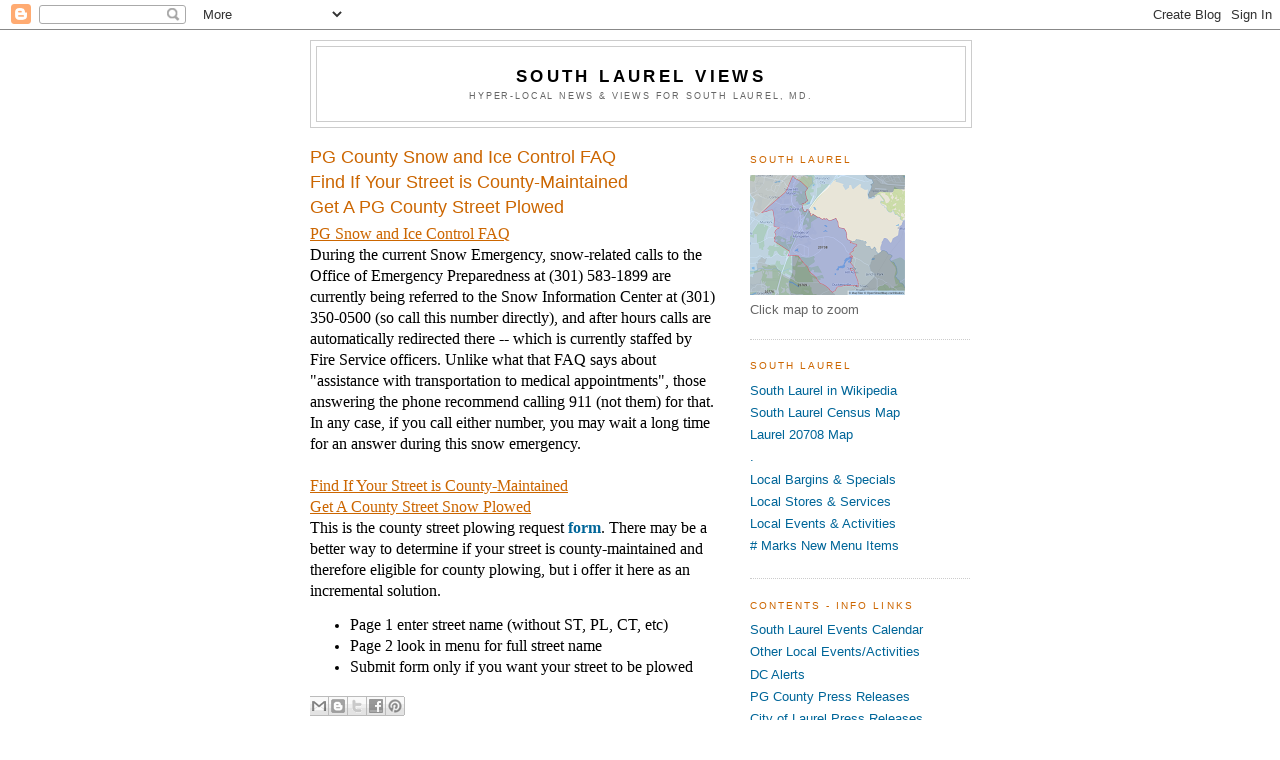

--- FILE ---
content_type: text/html; charset=UTF-8
request_url: https://www.southlaurelviews.com/2010/02/pg-county-snow-and-ice-control-faq-find.html
body_size: 20200
content:
<!DOCTYPE html>
<html dir='ltr'>
<head>
<link href='https://www.blogger.com/static/v1/widgets/2944754296-widget_css_bundle.css' rel='stylesheet' type='text/css'/>
<meta content='text/html; charset=UTF-8' http-equiv='Content-Type'/>
<meta content='blogger' name='generator'/>
<link href='https://www.southlaurelviews.com/favicon.ico' rel='icon' type='image/x-icon'/>
<link href='https://www.southlaurelviews.com/2010/02/pg-county-snow-and-ice-control-faq-find.html' rel='canonical'/>
<link rel="alternate" type="application/atom+xml" title="South Laurel Views - Atom" href="https://www.southlaurelviews.com/feeds/posts/default" />
<link rel="alternate" type="application/rss+xml" title="South Laurel Views - RSS" href="https://www.southlaurelviews.com/feeds/posts/default?alt=rss" />
<link rel="service.post" type="application/atom+xml" title="South Laurel Views - Atom" href="https://www.blogger.com/feeds/14605784/posts/default" />

<!--Can't find substitution for tag [blog.ieCssRetrofitLinks]-->
<meta content='https://www.southlaurelviews.com/2010/02/pg-county-snow-and-ice-control-faq-find.html' property='og:url'/>
<meta content='PG County Snow and Ice Control FAQ &lt;br/&gt;Find If Your Street is County-Maintained &lt;br/&gt;Get A PG County Street Plowed' property='og:title'/>
<meta content='PG Snow and Ice Control FAQ During the current Snow Emergency, snow-related calls to the Office of Emergency Preparedness at (301) 583-1899 ...' property='og:description'/>
<title>South Laurel Views: PG County Snow and Ice Control FAQ Find If Your Street is County-Maintained Get A PG County Street Plowed</title>
<style type='text/css'>@font-face{font-family:'Cantarell';font-style:normal;font-weight:400;font-display:swap;src:url(//fonts.gstatic.com/s/cantarell/v18/B50NF7ZDq37KMUvlO015gqJrPqySLbYf.woff2)format('woff2');unicode-range:U+0100-02BA,U+02BD-02C5,U+02C7-02CC,U+02CE-02D7,U+02DD-02FF,U+0304,U+0308,U+0329,U+1D00-1DBF,U+1E00-1E9F,U+1EF2-1EFF,U+2020,U+20A0-20AB,U+20AD-20C0,U+2113,U+2C60-2C7F,U+A720-A7FF;}@font-face{font-family:'Cantarell';font-style:normal;font-weight:400;font-display:swap;src:url(//fonts.gstatic.com/s/cantarell/v18/B50NF7ZDq37KMUvlO015jKJrPqySLQ.woff2)format('woff2');unicode-range:U+0000-00FF,U+0131,U+0152-0153,U+02BB-02BC,U+02C6,U+02DA,U+02DC,U+0304,U+0308,U+0329,U+2000-206F,U+20AC,U+2122,U+2191,U+2193,U+2212,U+2215,U+FEFF,U+FFFD;}</style>
<style id='page-skin-1' type='text/css'><!--
/*
-----------------------------------------------
Blogger Template Style
Name:     Minima
Date:     26 Feb 2004
Updated by: Blogger Team
----------------------------------------------- */
/* Variable definitions
====================
<Variable name="bgcolor" description="Page Background Color"
type="color" default="#fff">
<Variable name="textcolor" description="Text Color"
type="color" default="#333">
<Variable name="linkcolor" description="Link Color"
type="color" default="#58a">
<Variable name="pagetitlecolor" description="Blog Title Color"
type="color" default="#666">
<Variable name="descriptioncolor" description="Blog Description Color"
type="color" default="#999">
<Variable name="titlecolor" description="Post Title Color"
type="color" default="#c60">
<Variable name="bordercolor" description="Border Color"
type="color" default="#ccc">
<Variable name="sidebarcolor" description="Sidebar Title Color"
type="color" default="#999">
<Variable name="sidebartextcolor" description="Sidebar Text Color"
type="color" default="#666">
<Variable name="visitedlinkcolor" description="Visited Link Color"
type="color" default="#999">
<Variable name="bodyfont" description="Text Font"
type="font" default="normal normal 100% Georgia, Serif">
<Variable name="headerfont" description="Sidebar Title Font"
type="font"
default="normal normal 78% 'Trebuchet MS',Trebuchet,Arial,Verdana,Sans-serif">
<Variable name="pagetitlefont" description="Blog Title Font"
type="font"
default="normal normal 200% Georgia, Serif">
<Variable name="descriptionfont" description="Blog Description Font"
type="font"
default="normal normal 78% 'Trebuchet MS', Trebuchet, Arial, Verdana, Sans-serif">
<Variable name="postfooterfont" description="Post Footer Font"
type="font"
default="normal normal 78% 'Trebuchet MS', Trebuchet, Arial, Verdana, Sans-serif">
<Variable name="startSide" description="Side where text starts in blog language"
type="automatic" default="left">
<Variable name="endSide" description="Side where text ends in blog language"
type="automatic" default="right">
*/
/* Use this with templates/template-twocol.html */
body, .body-fauxcolumn-outer {
background:#ffffff;
margin:0;
color:#000000;
font:x-small Georgia Serif;
font-size/* */:/**/small;
font-size: /**/small;
text-align: center;
}
a:link {
color:#006699;
text-decoration:none;
}
a:visited {
color:#006699;
text-decoration:none;
}
a:hover {
color:#cc6600;
text-decoration:underline;
}
a img {
border-width:0;
}
/* Header
-----------------------------------------------
*/
#header-wrapper {
width:660px;
margin:0 auto 10px;
border:1px solid #cccccc;
}
#header-inner {
background-position: center;
margin-left: auto;
margin-right: auto;
}
#header {
margin: 5px;
border: 1px solid #cccccc;
text-align: center;
color:#000000;
}
#header h1 {
margin:5px 5px 0;
padding:15px 20px .25em;
line-height:1.2em;
text-transform:uppercase;
letter-spacing:.2em;
font: normal bold 131% Arial, sans-serif;
}
#header a {
color:#000000;
text-decoration:none;
}
#header a:hover {
color:#000000;
}
#header .description {
margin:0 5px 5px;
padding:0 20px 15px;
max-width:700px;
text-transform:uppercase;
letter-spacing:.2em;
line-height: 1.4em;
font: normal normal 70% Arial, sans-serif;
color: #666666;
}
#header img {
margin-left: auto;
margin-right: auto;
}
/* Outer-Wrapper
----------------------------------------------- */
#outer-wrapper {
width: 660px;
margin:0 auto;
padding:10px;
text-align:left;
font: normal normal 100% Arial, sans-serif;
}
#main-wrapper {
width: 410px;
float: left;
word-wrap: break-word; /* fix for long text breaking sidebar float in IE */
overflow: hidden;     /* fix for long non-text content breaking IE sidebar float */
}
#sidebar-wrapper {
width: 220px;
float: right;
word-wrap: break-word; /* fix for long text breaking sidebar float in IE */
overflow: hidden;      /* fix for long non-text content breaking IE sidebar float */
}
/* Headings
----------------------------------------------- */
h2 {
margin:1.5em 0 .75em;
font:normal normal 78% Arial, sans-serif;
line-height: 1.4em;
text-transform:uppercase;
letter-spacing:.2em;
color:#cc6600;
}
/* Posts
-----------------------------------------------
*/
h2.date-header {
margin:1.5em 0 .5em;
}
.post {
margin:.5em 0 1.5em;
border-bottom:1px dotted #cccccc;
padding-bottom:1.5em;
}
.post h3 {
margin:.25em 0 0;
padding:0 0 4px;
font-size:140%;
font-weight:normal;
line-height:1.4em;
color:#cc6600;
}
.post h3 a, .post h3 a:visited, .post h3 strong {
display:block;
text-decoration:none;
color:#cc6600;
font-weight:normal;
}
.post h3 strong, .post h3 a:hover {
color:#000000;
}
.post-body {
margin:0 0 .75em;
line-height:1.6em;
}
.post-body blockquote {
line-height:1.3em;
}
.post-footer {
margin: .75em 0;
color:#cc6600;
text-transform:uppercase;
letter-spacing:.1em;
font: normal normal 78% Arial, sans-serif;
line-height: 1.4em;
}
.comment-link {
margin-left:.6em;
}
.post img, table.tr-caption-container {
padding:4px;
border:1px solid #cccccc;
}
.tr-caption-container img {
border: none;
padding: 0;
}
.post blockquote {
margin:1em 20px;
}
.post blockquote p {
margin:.75em 0;
}
/* Comments
----------------------------------------------- */
#comments h4 {
margin:1em 0;
font-weight: bold;
line-height: 1.4em;
text-transform:uppercase;
letter-spacing:.2em;
color: #cc6600;
}
#comments-block {
margin:1em 0 1.5em;
line-height:1.6em;
}
#comments-block .comment-author {
margin:.5em 0;
}
#comments-block .comment-body {
margin:.25em 0 0;
}
#comments-block .comment-footer {
margin:-.25em 0 2em;
line-height: 1.4em;
text-transform:uppercase;
letter-spacing:.1em;
}
#comments-block .comment-body p {
margin:0 0 .75em;
}
.deleted-comment {
font-style:italic;
color:gray;
}
#blog-pager-newer-link {
float: left;
}
#blog-pager-older-link {
float: right;
}
#blog-pager {
text-align: center;
}
.feed-links {
clear: both;
line-height: 2.5em;
}
/* Sidebar Content
----------------------------------------------- */
.sidebar {
color: #666666;
line-height: 1.5em;
}
.sidebar ul {
list-style:none;
margin:0 0 0;
padding:0 0 0;
}
.sidebar li {
margin:0;
padding-top:0;
padding-right:0;
padding-bottom:.25em;
padding-left:15px;
text-indent:-15px;
line-height:1.5em;
}
.sidebar .widget, .main .widget {
border-bottom:1px dotted #cccccc;
margin:0 0 1.5em;
padding:0 0 1.5em;
}
.main .Blog {
border-bottom-width: 0;
}
/* Profile
----------------------------------------------- */
.profile-img {
float: left;
margin-top: 0;
margin-right: 5px;
margin-bottom: 5px;
margin-left: 0;
padding: 4px;
border: 1px solid #cccccc;
}
.profile-data {
margin:0;
text-transform:uppercase;
letter-spacing:.1em;
font: normal normal 78% Arial, sans-serif;
color: #cc6600;
font-weight: bold;
line-height: 1.6em;
}
.profile-datablock {
margin:.5em 0 .5em;
}
.profile-textblock {
margin: 0.5em 0;
line-height: 1.6em;
}
.profile-link {
font: normal normal 78% Arial, sans-serif;
text-transform: uppercase;
letter-spacing: .1em;
}
/* Footer
----------------------------------------------- */
#footer {
width:660px;
clear:both;
margin:0 auto;
padding-top:15px;
line-height: 1.6em;
text-transform:uppercase;
letter-spacing:.1em;
text-align: center;
}

--></style>
<link href='https://www.blogger.com/dyn-css/authorization.css?targetBlogID=14605784&amp;zx=a3e47d0b-7255-4808-906f-0314f9f90e0b' media='none' onload='if(media!=&#39;all&#39;)media=&#39;all&#39;' rel='stylesheet'/><noscript><link href='https://www.blogger.com/dyn-css/authorization.css?targetBlogID=14605784&amp;zx=a3e47d0b-7255-4808-906f-0314f9f90e0b' rel='stylesheet'/></noscript>
<meta name='google-adsense-platform-account' content='ca-host-pub-1556223355139109'/>
<meta name='google-adsense-platform-domain' content='blogspot.com'/>

</head>
<body>
<div class='navbar section' id='navbar'><div class='widget Navbar' data-version='1' id='Navbar1'><script type="text/javascript">
    function setAttributeOnload(object, attribute, val) {
      if(window.addEventListener) {
        window.addEventListener('load',
          function(){ object[attribute] = val; }, false);
      } else {
        window.attachEvent('onload', function(){ object[attribute] = val; });
      }
    }
  </script>
<div id="navbar-iframe-container"></div>
<script type="text/javascript" src="https://apis.google.com/js/platform.js"></script>
<script type="text/javascript">
      gapi.load("gapi.iframes:gapi.iframes.style.bubble", function() {
        if (gapi.iframes && gapi.iframes.getContext) {
          gapi.iframes.getContext().openChild({
              url: 'https://www.blogger.com/navbar/14605784?po\x3d7786993590562718951\x26origin\x3dhttps://www.southlaurelviews.com',
              where: document.getElementById("navbar-iframe-container"),
              id: "navbar-iframe"
          });
        }
      });
    </script><script type="text/javascript">
(function() {
var script = document.createElement('script');
script.type = 'text/javascript';
script.src = '//pagead2.googlesyndication.com/pagead/js/google_top_exp.js';
var head = document.getElementsByTagName('head')[0];
if (head) {
head.appendChild(script);
}})();
</script>
</div></div>
<div id='outer-wrapper'><div id='wrap2'>
<!-- skip links for text browsers -->
<span id='skiplinks' style='display:none;'>
<a href='#main'>skip to main </a> |
      <a href='#sidebar'>skip to sidebar</a>
</span>
<div id='header-wrapper'>
<div class='header section' id='header'><div class='widget Header' data-version='1' id='Header1'>
<div id='header-inner'>
<div class='titlewrapper'>
<h1 class='title'>
<a href='https://www.southlaurelviews.com/'>
South Laurel Views
</a>
</h1>
</div>
<div class='descriptionwrapper'>
<p class='description'><span>Hyper-local news &amp; views for South Laurel, MD.</span></p>
</div>
</div>
</div></div>
</div>
<div id='content-wrapper'>
<div id='crosscol-wrapper' style='text-align:center'>
<div class='crosscol no-items section' id='crosscol'></div>
</div>
<div id='main-wrapper'>
<div class='main section' id='main'><div class='widget Blog' data-version='1' id='Blog1'>
<div class='blog-posts hfeed'>

          <div class="date-outer">
        

          <div class="date-posts">
        
<div class='post-outer'>
<div class='post hentry uncustomized-post-template' itemprop='blogPost' itemscope='itemscope' itemtype='http://schema.org/BlogPosting'>
<meta content='14605784' itemprop='blogId'/>
<meta content='7786993590562718951' itemprop='postId'/>
<a name='7786993590562718951'></a>
<h3 class='post-title entry-title' itemprop='name'>
PG County Snow and Ice Control FAQ <br/>Find If Your Street is County-Maintained <br/>Get A PG County Street Plowed
</h3>
<div class='post-header'>
<div class='post-header-line-1'></div>
</div>
<div class='post-body entry-content' id='post-body-7786993590562718951' itemprop='description articleBody'>
<span class="Apple-style-span"   style="  ;font-family:arial;font-size:small;"><span class="Apple-style-span"  style="font-family:verdana, sans-serif;"><div><span class="Apple-style-span"  style=" color: rgb(102, 102, 102); line-height: 19px; font-family:arial;"><a href="http://www.princegeorgescountymd.gov/Government/AgencyIndex/DPW&amp;T/FAQ/snow_ice.asp?nivel=foldmenu(4)" style="color: rgb(204, 102, 0); text-decoration: underline; "><span class="Apple-style-span"  style="font-size:medium;"><span class="Apple-style-span"  style="font-family:georgia;">PG Snow and Ice Control FAQ</span></span></a></span></div></span><div><div><span><span><span class="Apple-style-span"  style="font-size:medium;"><span class="Apple-style-span"  style="font-family:georgia;">During the current Snow Emergency, snow-related calls to the Office of Emergency Preparedness at (301) 583-1899  are currently being referred to the Snow Information Center at (301) 350-0500 (so call this number directly), and after hours calls are automatically redirected there -- which is currently staffed by Fire Service officers. Unlike what that FAQ says about "assistance with transportation to medical appointments", those answering the phone recommend calling 911 (not them) for that. In any case, if you call either number, you may wait a long time for an answer during this snow emergency.    </span></span></span></span></div><div><span><span><span class="Apple-style-span"  style="font-size:medium;"><span class="Apple-style-span"  style="font-family:georgia;"><br /></span></span></span></span></div><div><span><span><span class="Apple-style-span" style="  color: rgb(102, 102, 102); line-height: 19px; "><span class="Apple-style-span"  style="font-size:medium;"><span class="Apple-style-span"  style="font-family:georgia;"><a href="http://egov.co.pg.md.us/snowtrack/" style="color: rgb(204, 102, 0); text-decoration: underline; ">Find If Your Street is County-Maintained</a></span></span></span></span></span></div><div><span><span><span class="Apple-style-span" style="  color: rgb(102, 102, 102); line-height: 19px; "><span class="Apple-style-span"  style="font-size:medium;"><span class="Apple-style-span"  style="font-family:georgia;"><a href="http://egov.co.pg.md.us/snowtrack/" style="color: rgb(204, 102, 0); text-decoration: underline; ">Get A County Street Snow Plowed</a></span></span></span></span></span></div><div><span class="Apple-style-span"  style="font-size:medium;"><span class="Apple-style-span"  style="font-family:georgia;">This is the county street plowing request <a href="http://egov.co.pg.md.us/snowtrack/"><b>form</b></a>. There may be a better way to determine if your street is county-maintained and therefore eligible for county plowing, but i offer it here as an incremental solution.</span></span><span class="Apple-style-span"  style="font-size:medium;"><span class="Apple-style-span"  style="font-family:georgia;"><br /></span></span><ul><li><span class="Apple-style-span"  style="font-size:medium;"><span class="Apple-style-span"  style="font-family:georgia;">Page 1 enter street name (without ST, PL, CT, etc)</span></span></li><li><span class="Apple-style-span"  style="font-size:medium;"><span class="Apple-style-span"  style="font-family:georgia;">Page 2 look in menu for full street name </span></span></li><li><span class="Apple-style-span"  style="font-size:medium;"><span class="Apple-style-span"  style="font-family:georgia;">Submit form only if you want your street to be plowed</span></span></li></ul></div></div></span>
<div style='clear: both;'></div>
</div>
<div class='post-footer'>
<div class='post-footer-line post-footer-line-1'>
<span class='post-author vcard'>
</span>
<span class='post-timestamp'>
</span>
<span class='post-comment-link'>
</span>
<span class='post-icons'>
<span class='item-control blog-admin pid-961793167'>
<a href='https://www.blogger.com/post-edit.g?blogID=14605784&postID=7786993590562718951&from=pencil' title='Edit Post'>
<img alt='' class='icon-action' height='18' src='https://resources.blogblog.com/img/icon18_edit_allbkg.gif' width='18'/>
</a>
</span>
</span>
<div class='post-share-buttons goog-inline-block'>
<a class='goog-inline-block share-button sb-email' href='https://www.blogger.com/share-post.g?blogID=14605784&postID=7786993590562718951&target=email' target='_blank' title='Email This'><span class='share-button-link-text'>Email This</span></a><a class='goog-inline-block share-button sb-blog' href='https://www.blogger.com/share-post.g?blogID=14605784&postID=7786993590562718951&target=blog' onclick='window.open(this.href, "_blank", "height=270,width=475"); return false;' target='_blank' title='BlogThis!'><span class='share-button-link-text'>BlogThis!</span></a><a class='goog-inline-block share-button sb-twitter' href='https://www.blogger.com/share-post.g?blogID=14605784&postID=7786993590562718951&target=twitter' target='_blank' title='Share to X'><span class='share-button-link-text'>Share to X</span></a><a class='goog-inline-block share-button sb-facebook' href='https://www.blogger.com/share-post.g?blogID=14605784&postID=7786993590562718951&target=facebook' onclick='window.open(this.href, "_blank", "height=430,width=640"); return false;' target='_blank' title='Share to Facebook'><span class='share-button-link-text'>Share to Facebook</span></a><a class='goog-inline-block share-button sb-pinterest' href='https://www.blogger.com/share-post.g?blogID=14605784&postID=7786993590562718951&target=pinterest' target='_blank' title='Share to Pinterest'><span class='share-button-link-text'>Share to Pinterest</span></a>
</div>
</div>
<div class='post-footer-line post-footer-line-2'>
<span class='post-labels'>
</span>
</div>
<div class='post-footer-line post-footer-line-3'>
<span class='post-location'>
</span>
</div>
</div>
</div>
<div class='comments' id='comments'>
<a name='comments'></a>
</div>
</div>

        </div></div>
      
</div>
<div class='blog-pager' id='blog-pager'>
<span id='blog-pager-newer-link'>
<a class='blog-pager-newer-link' href='https://www.southlaurelviews.com/2010/02/feb-11-am-snow-update-councilman-tom.html' id='Blog1_blog-pager-newer-link' title='Newer Post'>Newer Post</a>
</span>
<span id='blog-pager-older-link'>
<a class='blog-pager-older-link' href='https://www.southlaurelviews.com/2010/02/prince-georges-county-government-office.html' id='Blog1_blog-pager-older-link' title='Older Post'>Older Post</a>
</span>
<a class='home-link' href='https://www.southlaurelviews.com/'>Home</a>
</div>
<div class='clear'></div>
<div class='post-feeds'>
</div>
</div></div>
</div>
<div id='sidebar-wrapper'>
<div class='sidebar section' id='sidebar'><div class='widget Image' data-version='1' id='Image2'>
<h2>South Laurel</h2>
<div class='widget-content'>
<a href='https://www.unitedstateszipcodes.org/20708/'>
<img alt='South Laurel' height='120' id='Image2_img' src='https://blogger.googleusercontent.com/img/b/R29vZ2xl/AVvXsEjqBPeY6OucFJV7G970B54Z52qesoNnoOmLGOS7TYgidRmxnBbisyhbdffjn7CPz1Oi0jZKaQSVqeseyEvvZ3QCw1J1uieOAaQwRtwwUL9YBouEn-Mm4x9zB3XbarWyGABjrdMA/h120/20708map.png' width='155'/>
</a>
<br/>
<span class='caption'>Click map to zoom</span>
</div>
<div class='clear'></div>
</div><div class='widget LinkList' data-version='1' id='LinkList1'>
<h2><a name="sl"></a>South Laurel</h2>
<div class='widget-content'>
<ul>
<li><a href='http://en.wikipedia.org/wiki/South_Laurel%2C_MD'>South Laurel in Wikipedia</a></li>
<li><a href='http://www.garoldstone.com/garolds/slnv/South-Laurel-73650--In-District-10-Laurel-90892.png'>South Laurel Census Map</a></li>
<li><a href='https://www.unitedstateszipcodes.org/20708/'>Laurel 20708 Map</a></li>
<li><a href='http://southlaurelviews.com/'>.</a></li>
<li><a href='http://www.southlaurelviews.com/#slb'>Local Bargins & Specials</a></li>
<li><a href='http://southlaurelviews.com/#ls'>Local Stores & Services</a></li>
<li><a href='http://southlaurel.blogspot.com/#ec'>Local Events & Activities</a></li>
<li><a href='http://southlaurelviews.com/'># Marks New Menu Items</a></li>
</ul>
<div class='clear'></div>
</div>
</div><div class='widget LinkList' data-version='1' id='LinkList6'>
<h2><a name="contents"></a>CONTENTS - INFO LINKS</h2>
<div class='widget-content'>
<ul>
<li><a href='http://southlaurel.blogspot.com/#ec'>South Laurel Events Calendar</a></li>
<li><a href='http://southlaurel.blogspot.com/#oe'>Other Local Events/Activities</a></li>
<li><a href='http://southlaurel.blogspot.com/#dcalerts'>DC Alerts</a></li>
<li><a href='http://southlaurelviews.com/#pgpress'>PG County Press Releases</a></li>
<li><a href='http://southlaurel.blogspot.com/#LaurelCityPR'>City of Laurel Press Releases</a></li>
<li><a href='http://southlaurel.blogspot.com/#news'>News File</a></li>
<li><a href='http://southlaurel.blogspot.com/#ls'>Local Stores & Services</a></li>
<li><a href='http://southlaurel.blogspot.com/#LaurelCity'>City of Laurel Info</a></li>
<li><a href='http://southlaurel.blogspot.com/#pgc'>PG County Government</a></li>
<li><a href='http://southlaurel.blogspot.com/#regional'>MD State & Regional</a></li>
<li><a href='http://southlaurel.blogspot.com/#communities'>Communities</a></li>
<li><a href='http://southlaurel.blogspot.com/#schools'>Schools</a></li>
<li><a href='http://southlaurel.blogspot.com/#dev'>Nearby Development</a></li>
<li><a href='http://southlaurel.blogspot.com/#other'>Other Information</a></li>
<li><a href='http://southlaurel.blogspot.com/#blogs'>Related Blogs</a></li>
<li><a href='http://southlaurel.blogspot.com/#posts'>Posts by Category</a></li>
<li><a href='http://southlaurel.blogspot.com/#archived-info'>Archived Information</a></li>
<li><a href='http://southlaurel.blogspot.com/#blog-archive'>Blog Archive</a></li>
</ul>
<div class='clear'></div>
</div>
</div><div class='widget LinkList' data-version='1' id='LinkList13'>
<h2><a name="slb">Local Bargains &amp; Specials</a></h2>
<div class='widget-content'>
<ul>
<li><a href='http://www.southlaurelviews.com/search/label/bargains_south_laurel'>Bargains in South Laurel</a></li>
<li><a href='http://bestbuy.shoplocal.com/bestbuy/Default.aspx?action=browsepagesingle&rapid=409446&pagenumber=1&fsid=128254650715355374&storeid=2412840'>Best Buy Local Weekly Special</a></li>
<li><a href='http://cvs.shoplocal.com/cvs/default.aspx?action=entry&storeid=2363638&pretailerid=-99973&savezone=Y'>CVS Weekly Sales Flyer</a></li>
<li><a href='http://www.burtonsvilledutchmarket.com/specials.asp'>Dutch Farmers Market Specials</a></li>
<li><a href='http://www.familydollar.com/pages/hotitems.aspx?drpStoreID=08719'>Family Dollar Rt 197 Sales Flyers</a></li>
<li><a href='http://www.foodlion.com/Store/Laurel/MD/2566'>Food Lion Weekly Sales Flyer</a></li>
<li><a href='http://www.delicious.com/slnv/gas_prices?sort=alpha&order=desc'>Gas Price Web Sites</a></li>
<li><a href='http://www.marylandgasprices.com/index.aspx?area=Laurel'>Gas Prices Daily Lowest Laurel Area</a></li>
<li><a href='http://findnsave.washingtonpost.com/Circulars/1000240/Giant-Food'>Giant Food Laurel Weekly Ad</a></li>
<li><a href='http://www.harborfreightusa.com/usa/tabviewer/start.do'>Harbor Freight Current Ads</a></li>
<li><a href='http://homedepot.shoplocal.com/homedepot/default.aspx?action=entryflash&THD_LOCSTORE=2571%2bLaurel+-++Laurel,+MD%2b43&THD_MINICART={%22I1%22:%220%22,%22F1%22:%22true%22,%22F2%22:%22false%22,%22D1%22:%22$0.00%22,%22D2%22:%22$249.00%22}&THD_MINILIST=0&THD_USERREF=-1002&THD_USERREGTYPE=anonymous'>Home Depot local Weekly Specials</a></li>
<li><a href='http://officedepot.shoplocal.com/officedepot/default.aspx?action=entry&pretailerid=-99860&siteid=145&sid=t2xte6IhhesIROdI9r9K7ML&odserver=www.officedepot.com&storeid=2279362'>Office Depot Local Weekly Specials</a></li>
<li><a href='http://weeklyad.riteaid.com/publication/?co=US&pid=128&pc=20708'>Rite Aid Weekly Sales Flyer</a></li>
<li><a href='http://shop.safeway.com/superstore/sixframeset.asp?mainurl=http://safeway1.inserts2online.com/storeReview.jsp?drpStoreID=4868'>Safeway Rt 1 Weekly Specials</a></li>
<li><a href='http://sears.shoplocal.com/sears/default.aspx?action=entryflash'>Sears Weekly Sales Print Ad</a></li>
<li><a href='http://www.shoppersfood.com/savings/index2.jsp'>Shoppers Food Warehouse Specials</a></li>
<li><a href='http://staples.shoplocal.com/staples/default.aspx?action=entry&pretailerid=-99906&siteid=144&adref=staples_store_locator&storeid=2418872'>Staples Local Weekly Specials</a></li>
<li><a href='http://eatatsullivans.com/weekly-specials/'>Sullivan's Steak & Beverage Specials #</a></li>
<li><a href='http://www.southlaurelviews.com/2013/10/super-grand-mart-grocery-store-weekly.html'>Super Grand Mart Latest Sales Flyer</a></li>
<li><a href='http://mytargetweekly.target.com/?v=module'>Target Weekly Ad - Set Your Zip</a></li>
<li><a href='http://www.print.coupons.com/couponweb/Offers.aspx?pid=13473&nid=10&zid=cs27'>Walgreens Current Local Coupons #</a></li>
<li><a href='http://walgreens.shoplocal.com/walgreens/default.aspx?action=flashfullscreen&storeid=2649724&promotioncode=Walgreens-130811&displaypagenumber=1&languageid=1'>Walgreens Weekly Ad Local #</a></li>
</ul>
<div class='clear'></div>
</div>
</div><div class='widget LinkList' data-version='1' id='LinkList16'>
<h2><a name="pgpress"></a>P.G. County Press Releases</h2>
<div class='widget-content'>
<ul>
<li><a href='http://cms.princegeorgescountymd.gov/ExecutiveNews/default.aspx'>PG County Executive Press Releases</a></li>
<li><a href='http://pgpolice.blogspot.com/'>PG Police News Blog</a></li>
<li><a href='http://cms.princegeorgescountymd.gov/sheriff/default.aspx'>PG Sheriff Press Releases</a></li>
<li><a href='http://www1.pgcps.org/board/press.aspx'>PGCPS Board of Education</a></li>
<li><a href='http://www1.pgcps.org/communications/archivepr0708.aspx'>PGCPS Office of Communications</a></li>
</ul>
<div class='clear'></div>
</div>
</div><div class='widget LinkList' data-version='1' id='LinkList4'>
<h2><a name="news"></a>News File</h2>
<div class='widget-content'>
<ul>
<li><a href='http://www.usa.gov/topics/consumer/scams-fraud/money/credit-card-fraud.shtml'>Current Credit Scams - USA.gov #</a></li>
<li><a href='http://crimereports.com/'>CrimeReports.com South Laurel #</a></li>
<li><a href='http://spotcrime.com/#9100%20Muirkirk%20rd%2C%20laurel%2C%20md'>SpotCrime.com South Laurel #</a></li>
<li><a href='http://www.mylocalcrime.com/#9100%20Muirkirk%20Rd%2C%20laurel%2C%20md'>MyLocalCrime.com South Laurel #</a></li>
<li><a href='http://delicious.com/slnv/usps?sort=alpha&order=asc'>Closing Montpelier Post Office ?</a></li>
<li><a href='http://delicious.com/slnv/speed_cameras?sort=alpha&order=asc'>Speed Cameras</a></li>
<li><a href='http://www.princegeorgescountymd.gov/sites/PoliceDepartment/Services/speed-camera/locations/Pages/default.aspx'>PG Speed Camera Locations *</a></li>
<li><a href='http://delicious.com/slnv/h1n1?sort=alpha&order=asc'>Flu & H1N1 Info / Vaccine Clinics</a></li>
<li><a href='http://delicious.com/slnv/rio_lounge?sort=alpha&order=desc'>Rio Lounge</a></li>
<li><a href='http://www.delicious.com/slnv/club_violence?sort=alpha&order=desc'>Club Violence in Prince George's</a></li>
<li><a href='http://delicious.com/slnv/13501baltimoreave?sort=alpha&order=desc'>13501 Baltimore Ave History</a></li>
<li><a href=' '>South Laurel Killings</a></li>
<li><a href='http://www.southlaurelviews.com/2015/01/jan-22-345-pm-pgpd-investigates.html'>_2015.01.22 Tyrone Archer, Jr</a></li>
<li><a href='http://www.southlaurelviews.com/2014/08/update-aug-25-police-investigate-after.html'>_2014.08.25 Jacinto Perez</a></li>
<li><a href='http://www.southlaurelviews.com/2012/11/2d-update-nov-21-death-investigation.html'>_2012 James Thomas Cornell</a></li>
<li><a href='http://www.delicious.com/slnv/Glenn_Albert_Herzog'>_2011 Glenn Albert Herzog</a></li>
<li><a href='http://www.delicious.com/slnv/Aaron_Patrick_Brown?sort=alpha&order=desc'>_2011 Aaron Patrick Brown</a></li>
<li><a href='http://www.delicious.com/slnv/James_Lamont_Tinsley?sort=alpha&order=desc'>_2010 James Lamont Tinsley</a></li>
<li><a href='http://del.icio.us/slnv/Ronnie_White'>_2008 Ronnie White at PG Prison</a></li>
<li><a href='http://del.icio.us/slnv/Richard_Findley'>_2008 Police Sgt Richard Findley</a></li>
<li><a href='http://www.delicious.com/slnv/Steven_Francis_Gaughan?sort=alpha&order=desc'>_2005 Police Sgt Steven Gaughan</a></li>
<li><a href='http://www.delicious.com/slnv/roadside_signs?sort=alpha&order=desc'>Illegal Roadside Signs</a></li>
<li><a href='http://del.icio.us/slnv/cell_driving_ban'>MD Cell Phone Driving Ban</a></li>
<li><a href='http://del.icio.us/slnv/laurel_regional_hospital'>Laurel Regional Hospital</a></li>
<li><a href='https://delicious.com/slnv/LRH_Ratings'>Laurel Regional Hospital Ratings #</a></li>
<li><a href='http://delicious.com/slnv/LRH_Financing'>Laurel Regional Hospital Finance</a></li>
<li><a href='http://delicious.com/slnv/LRH_Security'>Laurel Regional Hospital Security</a></li>
<li><a href='http://del.icio.us/slnv/pg_schools'>PG Schools</a></li>
<li><a href='http://del.icio.us/slnv/truancy'>PG Schools Truancy</a></li>
<li><a href='http://southlaurel.blogspot.com/2010/04/gas-lawn-mower-class-action-suit.html'>Gas Lawn Mower Class Action Suit</a></li>
<li><a href='http://del.icio.us/slnv/WSSC_rates'>WSSC Water Rate Increase</a></li>
<li><a href='http://southlaurel.blogspot.com/#news'>===========================</a></li>
<li><a href='http://del.icio.us/slnv/local_news'>Local News</a></li>
<li><a href='http://www.washingtonpost.com/wp-srv/related-topics.html/Prince+George'>Prince George's Headlines</a></li>
<li><a href='http://del.icio.us/slnv/regional_news'>Regional News</a></li>
<li><a href='http://delicious.com/slnv/local_crime?sort=alpha&order=asc'>Local Crime</a></li>
<li><a href='http://del.icio.us/slnv/nearby_crime'>Nearby Crime</a></li>
<li><a href='http://del.icio.us/slnv/regional_crime'>Regional Crime</a></li>
<li><a href='http://local.nixle.com/prince-georges-county-police-department/'>PG Police Alerts & Advisories</a></li>
<li><a href='http://del.icio.us/slnv/pg_police'>PG Police News</a></li>
<li><a href='http://cms.princegeorgescountymd.gov/PoliceNews/default.aspx'>PG Police Press Releases</a></li>
<li><a href='https://www.princegeorgescountymd.gov/DocumentCenter/Home/View/3644'>PG 10-Year Smoke Detectors</a></li>
<li><a href='http://www.wsscwater.com/home/jsp/misc/genericNews.faces'>WSSC Press Releases #</a></li>
<li><a href='http://southlaurel.blogspot.com/#news'>===========================</a></li>
<li><a href='http://laurelleader.com/'>Laurel Leader</a></li>
<li><a href='http://www.explorehoward.com/neighborhoods/montpelier-south_laurel/'>Laurel Leader Montpelier/South Laurel</a></li>
<li><a href='http://www.gazette.net/princegeorgescty/'>PG Gazette & Other Gazettes</a></li>
<li><a href='http://laurel.patch.com/'>Laurel Patch</a></li>
<li><a href='http://www.beltsville.com/beltsvillenews'>Beltsville News</a></li>
<li><a href='http://washingtonpost.com/'>Washington Post</a></li>
<li><a href='http://www.examiner.com/dc/'>DC Examiner</a></li>
<li><a href='http://www.baltimoresun.com/'>Baltimore Sun</a></li>
<li><a href='http://www.examiner.com/baltimore/'>Baltimore Examiner</a></li>
<li><a href='http://dir.yahoo.com/News_and_Media/Newspapers/By_Region/U_S__States/Maryland/'>Other Maryland Newspapers</a></li>
<li><a href='http://southlaurel.blogspot.com/#news'>===========================</a></li>
<li><a href='http://del.icio.us/slnv/weather_alerts'>Tornado/Severe WX Cell&Email Alerts</a></li>
<li><a href='http://www.wunderground.com/stationmaps/gmap.asp?lat=39.06092&lon=-76.84679&zoom=13'>South Laurel Weather on Google Map</a></li>
<li><a href='http://www.wunderground.com/US/MD/Laurel.html'>Laurel Area Weather</a></li>
<li><a href='http://wrc.nbcweatherplus.com/wxplocal/20708/index.html'>NBC4 Weather for Laurel</a></li>
</ul>
<div class='clear'></div>
</div>
</div><div class='widget LinkList' data-version='1' id='LinkList7'>
<h2><a name="ls"></a>Local Business &amp; Services</h2>
<div class='widget-content'>
<ul>
<li><a href='http://www.southlaurelviews.com/2017/07/sullivans-steak-beverage-where-friends.html'>Sullivan's Steak & Beverages #</a></li>
<li><a href='http://www.laurelhistoricalsociety.org/'>Laurel Historical Society & Museum</a></li>
<li><a href='http://dimensionshealth.org/'>Dimensions Healthcare (Laurel Hospital) #</a></li>
<li><a href='http://www.southlaurelviews.com/2012/06/httphavanabananabreads.html'>Havana Banana Breads #</a></li>
<li><a href='https://docs.google.com/spreadsheets/d/1Tesrc2Dkc6yTB2FzyB7e7k7Eg50rfnwuYp9BxN4I3Ls/edit?usp=sharing'>Residents Rated Products/Services</a></li>
<li><a href='http://www.delicious.com/slnv/crystal_plaza?sort=alpha&order=desc'>Crystal Plaza Stores</a></li>
<li><a href='http://www.delicious.com/slnv/camerons_seafood?sort=alpha&order=desc'>- Cameron's Seafood</a></li>
<li><a href='http://www.foodlion.com/Store/Laurel/MD/2566'>- Food Lion Grocery Store</a></li>
<li><a href='http://www.foodlion.com/recalls'>- Food Lion Recalls</a></li>
<li><a href='http://www.delicious.com/slnv/island_flavors?sort=alpha&order=desc'>- Island Flavors</a></li>
<li><a href='http://delicious.com/slnv/miles_barber_shop'>- Miles Barber Shop</a></li>
<li><a href='http://www.delicious.com/slnv/osaka_hibachi?sort=alpha&order=desc'>- Osaka Japanese Hibachi</a></li>
<li><a href='http://www.delicious.com/slnv/pizza_wings?sort=alpha&order=desc'>- Pizza & Wings</a></li>
<li><a href='http://www.delicious.com/slnv/rite_aid?sort=alpha&order=desc'>- Rite Aid</a></li>
<li><a href='http://www.delicious.com/slnv/subway?sort=alpha&order=desc'>- Subway</a></li>
<li><a href='http://delicious.com/slnv/Yum'>- Yum's Chinese Restaurant #</a></li>
<li><a href='http://www.delicious.com/slnv/pheasant_run_center?sort=alpha&order=desc'>Pheasant Run Shopping Center</a></li>
<li><a href='http://www.delicious.com/slnv/soos_deli?sort=alpha&order=desc'>- Soo's Deli</a></li>
<li><a href='http://www.delicious.com/slnv/town_center?sort=alpha&order=desc'>Town Center Stores</a></li>
<li><a href='http://www.delicious.com/slnv/sapphire_restaurant?sort=alpha&order=desc'>- Sapphire Indian & Thai Restaurant</a></li>
<li><a href='http://delicious.com/slnv/grand_mart?sort=alpha&order=asc'>Super Grand Mart</a></li>
<li><a href='http://www.oldgloryhd.com/'>Old Glory Harley-Davidson</a></li>
<li><a href='http://www.fws.gov/northeast/patuxent/ntedu.html'>Patuxent Refuge Programs Calendar #</a></li>
<li><a href='http://southlaurel.blogspot.com/2010/07/blockbuster-express-1-movies-at-bottom.html'>DVD Kiosks in South Laurel</a></li>
<li><a href='http://www.shoplocal.com/'>ShopLocal.com (set Zipcode)</a></li>
<li><a href='http://www.pgspca.org/'>PG-SPCA (Animal Rescue)</a></li>
<li><a href='http://www.southlaurelviews.com/2012/06/three-public-pools-nearest-south-laurel.html'>Public Pools Nearest South Laurel #</a></li>
<li><a href='http://southlaurelrecreationcouncil.org/'>South Laurel Recreation Council</a></li>
<li><a href='http://groups.yahoo.com/group/LaurelMdFreecycle/join'>Laurel Area FREECYCLE</a></li>
<li><a href='http://www.pgparks.com/Things_To_Do/Community_Centers/Deerfield_Run_Community_Center.htm'>Deerfield Run Recreation Center</a></li>
<li><a href='http://arts.pgparks.com/Our_Facilities/Montpelier_Arts_Center.htm'>Montpelier Arts Center PG Parks</a></li>
<li><a href='http://www.culturecapital.com/organization.php?id=128'>Montpelier Arts Center Arts & Events</a></li>
<li><a href="//www.youtube.com/montpelierarts">Montpelier Arts Center on YouTube</a></li>
<li><a href='http://www.pgparks.com/places/eleganthistoric/montpelier_intro.html'>Montpelier Mansion #</a></li>
<li><a href='http://www.riteaid.com/contact_us/contact_customer_service.jsf'>Rite Aid Customer Service</a></li>
<li><a href='http://delicious.com/slnv/laurel_area'>Laurel Area Information</a></li>
<li><a href='http://connect2md.com/'>Laurel Community Phone Book</a></li>
<li><a href="//maps.google.com/maps?source=ig&amp;hl=en&amp;ie=UTF8&amp;q=post+office+laurel+bowie+rd,+laurel,+md&amp;fb=1&amp;gl=us&amp;hq=post+office&amp;hnear=laurel+bowie+rd,+laurel,+md&amp;view=map&amp;f=d&amp;daddr=12625+Laurel+Bowie+Road,+Laurel,+MD+20708-9998&amp;geocode=CXuFxPxuam2uFd0NVAId0IZr-w&amp;ved=0CBEQ_wY&amp;sa=X&amp;ei=03o2S5nZAY2wywS6oKD0BQ">USPS 12625 Laurel Bowie Rd</a></li>
<li><a href='http://www.gazette.net/stories/12242009/prinnew153838_32551.php'>USPS Unit 14440 Cherry Lane Court</a></li>
<li><a href="//maps.google.com/maps?hl=en&amp;source=hp&amp;q=324+Main+Street,+Laurel,+md&amp;um=1&amp;ie=UTF-8&amp;hq&amp;hnear=324+Main+St,+Laurel,+MD+20707&amp;gl=us&amp;ei=jHs2S5jkF9HglAfkteGQBw&amp;sa=X&amp;oi=geocode_result&amp;ct=title&amp;resnum=1&amp;ved=0CAgQ8gEwAA">USPS 324 Main St., Laurel</a></li>
</ul>
<div class='clear'></div>
</div>
</div><div class='widget LinkList' data-version='1' id='LinkList15'>
<h2><a name="LaurelCity"></a>City of Laurel Information</h2>
<div class='widget-content'>
<ul>
<li><a href='http://CityofLaurel.org'>NEW City of Laurel Website #</a></li>
<li><a href='http://www.laurel.md.us/'>City of Laurel Official Website</a></li>
<li><a href='http://paper.li/LaurelMayor/1321882899'>Laurel Mayor Journal #</a></li>
<li><a href='http://twitter.com/#!/LaurelMayor'>Laurel City Mayor on Twitter</a></li>
<li><a href='http://www.cityoflaurel.org/content/laurel-police'>City of Laurel Police #</a></li>
</ul>
<div class='clear'></div>
</div>
</div><div class='widget LinkList' data-version='1' id='LinkList10'>
<h2><a name="pgc"></a>PG County Government</h2>
<div class='widget-content'>
<ul>
<li><a href='https://www.princegeorgescountymd.gov/3397/Coronavirus'>** PG Corona Virus Info ** </a></li>
<li><a href='http://www.princegeorgescountymd.gov/2236/Portal'>PG County Government New Website#</a></li>
<li><a href='http://www.southlaurelviews.com/2012/12/dec-5-grand-opening-of-new-laurel.html'>PG Laurel Regional Workforce Center #</a></li>
<li><a href='http://www.princegeorgescountymd.gov/Government/LegislativeBranch/CountyCouncil/District1/index.asp?nivel=subfoldmenu(0,0,0)'>PG Council District 1 Mary Lehman #</a></li>
<li><a href='http://gisonline.princegeorgescountymd.gov/ccl/viewer.html'>PG Council Districts Map #</a></li>
<li><a href='http://del.icio.us/slnv/md_reps'>MD Delegation of South Laurel</a></li>
<li><a href='http://www.southlaurelviews.com/2017/02/prince-georges-county-new-county-click.html'>PG County Services 311 Web&Phone</a></li>
<li><a href='http://www.co.pg.md.us/'>PG County Home Page</a></li>
<li><a href='http://www.msa.md.gov/msa/mdmanual/36loc/pg/html/pge.html'>PG Executive Departments Contacts</a></li>
<li><a href='http://www.pgspca.org/'>- See also PG SPCA</a></li>
<li><a href='http://www.goprincegeorgescounty.com/Government/PublicSafety/Police/pdfs/Non%20Police%20Service.pdf'>Police Non-Emergency 301-352-1200#</a></li>
<li><a href='http://www.goprincegeorgescounty.com/Government/PublicSafety/Police/pdfs/Non%20Police%20Service.pdf'>PG Non-Police/Fire Phone Numbers</a></li>
<li><a href='http://www.princegeorgescountymd.gov/Government/AgencyIndex/DPW&T/FAQ/snow_ice.asp?nivel=foldmenu(4)'>PG Snow and Ice Control FAQ</a></li>
<li><a href='http://egov.co.pg.md.us/snowtrack/'>PG Get County Street Snow Plowed</a></li>
<li><a href='http://egov.co.pg.md.us/'>PG E-Government Web Site</a></li>
<li><a href='http://egov.co.pg.md.us/lis/'>PG Legis/Law/Code Database</a></li>
<li><a href='http://cms.princegeorgescountymd.gov/ExecutiveNews/default.aspx'>PG Gov Executive Press Releases</a></li>
<li><a href='http://www.princegeorgescountymd.gov/sites/elections/Pages/default.aspx'>PG Board of Elections</a></li>
<li><a href='http://www.princegeorgescountymd.gov/sites/InformationTechnology/News/Pages/Voters-Map-App.aspx'>PG Elections Polls & Elected Officials</a></li>
<li><a href='http://egov.princegeorgescountymd.gov/elections/'>Check Your Voter Registration</a></li>
<li><a href='http://www.princegeorgescountymd.gov/sites/Elections/Pages/default.aspx'>PG Board of Elections: Maps, etc #</a></li>
<li><a href='http://www.pgatlas.com/'>PG Graphic Information Service</a></li>
<li><a href='http://egov.co.pg.md.us/lis/'>PG Law & Code Search</a></li>
<li><a href='http://www.princegeorgescountymd.gov/562/Board-of-License-Commissioners'>PG Liquor Control Board</a></li>
<li><a href='http://www.princegeorgescountymd.gov/sites/PoliceDepartment/Pages/default.aspx'>PG Police Web Site</a></li>
<li><a href='http://pgpolice.blogspot.com/p/pg-county-police-websites.html'>PG Police Social Media #</a></li>
<li><a href='https://docs.google.com/document/d/10x1AU-i-gNx5aCikFLYSbR0xRtH-bdmcpexSMEFkfn4/edit'>PG Police Community Info Sites #</a></li>
<li><a href='http://www.princegeorgescountymd.gov/Government/PublicSafety/Police/About/remembrance_fallen.asp'>PG Police Fallen Officers</a></li>
<li><a href='http://www.mncppc.org/county/PublicSafety/'>PG Public Safety Master Plan</a></li>
<li><a href='http://www.prge.lib.md.us/'>PG Library Catalog & Services</a></li>
<li><a href='http://www.pgcmls.info/Community/CommResources.html'>PG Library Information Resources</a></li>
<li><a href='http://www.prge.lib.md.us/Lib/Branches/la.html'>PG Library - Laurel Branch</a></li>
<li><a href='http://www.prge.lib.md.us/LA-Friends/fr-lalaurelfol.html'>Friends of the Laurel Library</a></li>
<li><a href='http://www.mncppcapps.org/calendar/pgparks/Default.aspx'>PG Parks Events Calendar #</a></li>
<li><a href='http://www.pgparks.com/places/places.html'>PG Parks and other Recreation</a></li>
<li><a href='https://www.princegeorgescountymd.gov/596/Trash-Collection'>PG All Trash Info</a></li>
<li><a href='https://www.princegeorgescountymd.gov/590/Bulky-Trash-Collection'>NEW Curbside Bulky Trash Removal</a></li>
<li><a href='http://onceaweek.mypgc.us'>- PG Trash & Recyle Once-a-Week #</a></li>
<li><a href='http://www.garoldstone.com/garolds/slnv/PG-Single-Stream-Recycle-Flyer-2008-11.pdf'>- PG Recycle Items Flyer</a></li>
</ul>
<div class='clear'></div>
</div>
</div><div class='widget LinkList' data-version='1' id='LinkList11'>
<h2><a name="regional"></a>MD State &amp; Regional</h2>
<div class='widget-content'>
<ul>
<li><a href='http://roads.maryland.gov/index.aspx?pageid=833'>MD State Highway Maps #</a></li>
<li><a href='http://www.ready.gov/plan-for-your-risks'>FEMA - Plan for All Your Risks #</a></li>
<li><a href='http://outagemap.bge.com/'>BGE Outage Map #</a></li>
<li><a href='https://secure.bge.com/reportanoutage/pages/reportanoutage.aspx'>Report BGE Outages/Lights Online</a></li>
<li><a href='http://www.southlaurelviews.com/2012/07/to-report-your-bge-outage-call.html'>BGE Phone Numbers to Report Gas & Electric Outages, Emergencies and Gas Line Breaks #</a></li>
<li><a href='http://elections.state.md.us/voter_registration/index.html'>MD Board of Elections</a></li>
<li><a href='http://michie.lexisnexis.com/maryland/lpext.dll?f=templates&fn=main-h.htm&cp'>MD Michie's Legal Resources</a></li>
<li><a href='http://casesearch.courts.state.md.us/inquiry/inquiry-index.jsp'>Maryland Judiciary Case Search</a></li>
<li><a href='http://www.leagle.com/'>Leagle Law & Court Search</a></li>
<li><a href='https://www.vinelink.com/vinelink/initMap.do'>VINE Criminal Custody Status</a></li>
<li><a href='http://statestat.maryland.gov/recovery.asp'>MD State Statistics</a></li>
<li><a href='http://mlis.state.md.us/'>Maryland General Assembly</a></li>
<li><a href='http://mlis.state.md.us/2004rs/Wrap_up/index.htm'>MD Legislature Wrap-up</a></li>
<li><a href='http://www.princegeorgeshousedelegation.com/'>MD House Delegations & Bills</a></li>
<li><a href='http://www.senatorpeters.com/'>MD PG Senator Doug Peters D-23</a></li>
<li><a href='http://www.delegategeraldine.com/'>MD D-23 Delegate Valentino-Smith</a></li>
<li><a href='http://www.rosapepeforsenate.com/'>MD PG Sen Jim Rosapepe D-21</a></li>
<li><a href='http://mva.state.md.us/'>MD Motor Vehicle Administration</a></li>
<li><a href='http://www.mva.maryland.gov/resources/dl-002a.pdf'>MD Driver's Manual #</a></li>
<li><a href='http://www.psc.state.md.us/psc/'>MD Public Services Commission</a></li>
<li><a href='http://www.mncppc.org/pgco/home.htm'>MD National Park & Planning</a></li>
<li><a href='http://www.chart.state.md.us/TravInfo/Default.aspx'>MD Traffic, Incidents, Closures #</a></li>
<li><a href='http://www.chart.state.md.us/TravInfo/trafficcams.php'>MD Traffic Cameras Live #</a></li>
<li><a href='http://www.oag.state.md.us/'>MD Office of Attorney General</a></li>
<li><a href='http://www.oag.state.md.us/Consumer/index.htm'>MD Consumer Protection Division</a></li>
<li><a href='http://www.mdautotheft.org/'>MD Car Theft Council</a></li>
<li><a href='http://www22.verizon.com/about/community/md/'>Verizon FIOS Maryland</a></li>
<li><a href='http://www.wssc.dst.md.us/'>WSSC Web Site</a></li>
</ul>
<div class='clear'></div>
</div>
</div><div class='widget TextList' data-version='1' id='TextList1'>
<h2><a name="communities"></a>Communities</h2>
<div class='widget-content'>
<ul>
<li>Andover Heights <a href="http://www.corushome.com/ri3/neighborhood.aspx?dregion=20708&amp;NID=1254">[+]</a></li>
<li>Applewalk Condominium Association<a href="https://applewalk.wordpress.com/">[+]</a></li>
<li>Bedford <a href="http://www.corushome.com/ri3/neighborhood.aspx?dregion=20708&amp;NID=1256"> [+]</a></li>
<li>Briarwood <a href="http://www.corushome.com/ri3/neighborhood.aspx?dregion=20708&amp;NID=1257"> [+]</a></li>
<li>Cherry Branch Townhouses</li>
<li>Greens of Patuxent <a href="http://www.corushome.com/ri3/neighborhood.aspx?dregion=20708&amp;NID=1259"> [+]</a></li>
<li>Kimberly Gardens</li>
<li>Laurelwood</li>
<li>Longwood <a href="http://www.corushome.com/ri3/neighborhood.aspx?dregion=20705&amp;NID=1158"> [+]</a></li>
<li><a href="http://montpelieronline.org/index.php" target="_new">Montpelier</a> <a href="http://del.icio.us/slnv/montpelier_community_assoc"> [+]</a></li>
<li>Montpelier Forest <a href="http://www.corushome.com/ri3/neighborhood.aspx?dregion=20708&amp;NID=1261"> [+]</a></li>
<li><a href="http://mhnews.blogspot.com/" target="_new">Montpelier Hills</a> <a href="http://www.corushome.com/ri3/neighborhood.aspx?dregion=20708&amp;NID=1262"> [+]</a></li>
<li>Montpelier West <a href="http://www.corushome.com/ri3/neighborhood.aspx?dregion=20708&amp;NID=1263%22"> [+]</a></li>
<li><a href="http://www.mwhoa.com/id3.html">Montpelier Woods</a><a href="http://abstusa.com/md/montpelier-woods"> [+]</a></li>
<li>North Creek Farms</li>
<li><a href="http://www.cviinc.com/northcreek.php">North Creek HoA</a></li>
<li>Oaklands <a href="http://www.mncppc.org/pgco/planning/agendas/2005%20Resolution%20PDFs/DSP-04032.pdf" target="_blank&quot;">[+]</a></li>
<li>Pheasant Run <a href="http://www.corushome.com/ri3/neighborhood.aspx?dregion=20708&amp;NID=1265%22"> [+]</a></li>
<li><a href="http://delicious.com/slnv/snow_hill_estates" target="_new"></a><a href="http://findarticles.com/p/articles/mi_hb5244/is_199904/ai_n21014429" target="_new">Snow Hill Estates</a></li>
<li>Snow Hill Manor <a href="http://www.corushome.com/ri3/neighborhood.aspx?dregion=20708&amp;NID=1266"> [+]</a></li>
<li>Snowden Oaks <a href="http://www.corushome.com/ri3/neighborhood.aspx?dregion=20708&amp;NID=1267"> [+]</a></li>
<li><a href="http://snowdenpond.org/" target="_new">Snowden Pond at Montpelier</a></li>
<li>Snowden Woods at Blue Ponds <a href="http://haverfordhomes.com/communities/snowden_woods">[+]</a></li>
<li>Vansville</li>
<li><a href="https://sites.google.com/site/woodbridgecrossinghoa/">Woodbridge Crossing</a></li>
</ul>
<div class='clear'></div>
</div>
</div><div class='widget LinkList' data-version='1' id='LinkList3'>
<h2><a name="schools"></a>Schools</h2>
<div class='widget-content'>
<ul>
<li><a href='http://www.pgcps.org/~deer'>Deerfield Run Elementary School</a></li>
<li><a href='http://schools.pgcps.org/index.asp?code=10410'>Eisenhower Middle School</a></li>
<li><a href='http://schools.pgcps.org/index.asp?code=1109&Submit=GO'>Harrison Elementary School #</a></li>
<li><a href='http://www.pgcps.org/~mtpelier/'>Montpelier Elementary School</a></li>
<li><a href='http://www.pgcps.org/~oaklands'>Oaklands Elementary School</a></li>
<li><a href='http://www1.pgcps.org/vansville/'>Vansville Elementary School</a></li>
<li><a href='https://docs.google.com/document/d/16g0-83WOETdDjkRTcrfPlJbYk9wqmObE0iDgOEcfN3E/edit'>Slow School Zone Project</a></li>
<li><a href='http://www.pgcps.pg.k12.md.us/'>PG Schools Web Site</a></li>
<li><a href='http://www.pgcps.org/pgboard.html'>PG School Board</a></li>
<li><a href='http://www1.pgcps.org/foodandnutrition/index.aspx?id=138572'>PG Schools Menus & Nutrition Services #</a></li>
<li><a href='http://www.schoolsout.com/view/school/50'>PG School Closures & Email Alerts</a></li>
<li><a href='http://web.mac.com/rjohn826771/iWeb/Site%201/Welcome%20.html'>PG School Board District 1 Rep</a></li>
<li><a href='http://www1.pgcps.org/calendar/'>PG Schools Calendar #</a></li>
</ul>
<div class='clear'></div>
</div>
</div><div class='widget LinkList' data-version='1' id='LinkList5'>
<h2><a name="dev"></a>Nearby Development</h2>
<div class='widget-content'>
<ul>
<li><a href='http://delicious.com/slnv/area_development_issues'>Area Development Issues</a></li>
<li><a href='http://betterregion.org/'>Blueprint for a Better Region</a></li>
<li><a href='http://del.icio.us/slnv/BRAC'>BRAC</a></li>
<li><a href='http://del.icio.us/slnv/brick_yard'>Brick Yard</a></li>
<li><a href='http://www.smartergrowth.net/'>Coalition for Smarter Growth</a></li>
<li><a href='http://del.icio.us/slnv/crystal_plaza'>Crystal Plaza</a></li>
<li><a href='http://del.icio.us/slnv/dutch_market'>Dutch Market to South Laurel</a></li>
<li><a href='http://del.icio.us/slnv/ICC'>Inter-County Connector</a></li>
<li><a href='http://del.icio.us/slnv/kenilworth'>Kenilworth Parkway</a></li>
<li><a href='http://del.icio.us/slnv/konterra'>Konterra</a></li>
<li><a href='http://del.icio.us/slnv/laurel_lakes'>Laurel Lakes</a></li>
<li><a href='http://del.icio.us/slnv/metro_green_line'>Metro Green Line</a></li>
<li><a href='http://del.icio.us/slnv/metro_purple_line'>Metro Purple Line</a></li>
<li><a href='http://del.icio.us/slnv/metro_silver_line'>Metro Silver Line</a></li>
<li><a href='http://del.icio.us/slnv/montpelier_es'>Montpelier Elementary School</a></li>
<li><a href='http://delicious.com/slnv/mh_th_dev'>Montpelier Hills New Town Houses</a></li>
<li><a href='http://del.icio.us/slnv/muirkirk'>Muirkirk Rd</a></li>
<li><a href='http://del.icio.us/slnv/oaklands'>Oaklands</a></li>
<li><a href='http://media.washingtonpost.com/wp-srv/metro/pdf/development_princegeorges.pdf'>PG Development Weekly Map</a></li>
<li><a href='http://del.icio.us/slnv/pg_subregion_1'>PG Subregion 1 Master Plan/SMA</a></li>
<li><a href='http://www.washingtonpost.com/wp-dyn/content/business/localbusiness/index.html'>Regional Development Weekly Info</a></li>
<li><a href='http://del.icio.us/slnv/route1'>Route 1</a></li>
<li><a href='http://del.icio.us/slnv/rt197'>Route 197</a></li>
<li><a href='http://del.icio.us/slnv/town_center'>South Laurel Town Center Rt 197</a></li>
<li><a href='http://delicious.com/slnv/Laurel_Mall'>Town Centre at Laurel Rt 1</a></li>
<li><a href='http://del.icio.us/slnv/villas_at_laurel'>Villas at Laurel</a></li>
<li><a href='http://del.icio.us/slnv/wegmans'>Wegmans in PG County</a></li>
</ul>
<div class='clear'></div>
</div>
</div><div class='widget LinkList' data-version='1' id='LinkList8'>
<h2><a name="other"></a>Other Information</h2>
<div class='widget-content'>
<ul>
<li><a href='https://www.fda.gov/safety/recalls-market-withdrawals-safety-alerts'>* FDA Recall Alerts Food & Drugs</a></li>
<li><a href='http://www.garoldstone.com/garolds/slnv/SLNV-Topics.html'>All SLV Info Collections by Topic</a></li>
<li><a href='http://www.delicious.com/slnv/bed_bugs?sort=alpha&order=desc'>Bed Bugs</a></li>
<li><a href='http://www.redcrossblood.org/make-donation?distance[postal_code]=20708&distance[search_distance]=8&date[max][date]=2100-12-31'>Blood Donation Events Local by Date</a></li>
<li><a href='http://www.cpsc.gov/'>Consumer Product Safety Database</a></li>
<li><a href='http://washingtondc.craigslist.org/mld/sss/'>Craig's List Buy/Sell Metro MD</a></li>
<li><a href='http://del.icio.us/slnv/crime_prevention'>Crime Prevention</a></li>
<li><a href='http://www.washingtonpost.com/wp-dyn/content/article/2008/10/08/AR2008100802514.html'>DC Area Dining Guide 2008</a></li>
<li><a href='http://www.washingtonpost.com/wp-srv/health/specials/golf/2006/index.html'>DC/MD/VA Golf Guides 2006</a></li>
<li><a href='http://www.washingtonpost.com/wp-srv/metro/specials/theguide/'>DC/MD/VA Regional Guides</a></li>
<li><a href='http://dtv.gov/'>Digital TV Transition Feb 17 2009</a></li>
<li><a href='http://www.washingtonian.com/packages/dirtcheapeats'>Dirt Cheap Dining Guide 2008</a></li>
<li><a href='http://del.icio.us/slnv/preparedness'>Emergency Preparedness</a></li>
<li><a href='http://www.zillow.com/'>Home Value Estimates (Zillow)</a></li>
<li><a href='http://www.howcorp.com/'>HOW Receivership</a></li>
<li><a href='http://lostlaurel.wordpress.com/'>Lost Laurel - Area History #</a></li>
<li><a href='http://linktiles.com/grid_missing.php?tag=maryland'>MD Missing Children</a></li>
<li><a href='http://southlaurel.blogspot.com/2008/05/maryland-state-hope-hotline-prevents.html'>MD State Hope Hotline Prevents Foreclosures</a></li>
<li><a href='http://del.icio.us/slnv/tips'>Miscellaneous Tips & Info</a></li>
<li><a href='http://www.missutility.net/searchstatus/colorcodes.asp'>Miss Utility Markings</a></li>
<li><a href='http://www.fws.gov/northeast/patuxent/VClocation.html'>Patuxent Wildlife Refuge&Visitor Ctr</a></li>
<li><a href='http://www.gazette.net/communityguide/index.php?county=PG&year=2010'>PG Communities Guides (Gazette)</a></li>
<li><a href='http://www.e-pages.dk/postnewsweekmedia/33/'>PG Entertainment Guide 2011</a></li>
<li><a href='http://www.gazette.net/stories/03262009/entepri131525_32477.shtml'>PG Festival Schedule 2009</a></li>
<li><a href='http://www.washingtonpost.com/wp-srv/metro/specials/theguide/princegeorges/'>PG Guide (Washington Post)</a></li>
<li><a href='http://www.co.pg.md.us/SubSites/Visitors/index.htm'>PG Places to Go and See</a></li>
<li><a href='http://www.pgspca.org/'>PG SPCA #</a></li>
<li><a href='http://www.princegeorgescountymd.gov/SubSites/Visitors/index.htm'>PG Visitors Guide</a></li>
<li><a href='http://del.icio.us/slnv/recycle'>Recycle Centers & Info</a></li>
<li><a href='https://docs.google.com/spreadsheets/d/1Tesrc2Dkc6yTB2FzyB7e7k7Eg50rfnwuYp9BxN4I3Ls/edit?usp=sharing'>Residents Rated Products/Services</a></li>
<li><a href='http://delicious.com/garoldstone/stink_bugs?sort=alpha&order=desc'>Stink Bugs & Solutions</a></li>
<li><a href='http://mdelections.umbc.edu/'>Voter Information Clearinghouse MD</a></li>
<li><a href='http://elections.state.md.us/voter_registration/application.html'>Voter Registration Form - Maryland</a></li>
<li><a href='http://vote-smart.org/'>Voting Resources - Non-Partisan</a></li>
<li><a href='http://www.wikihow.com/Main-Page'>WikiHow - Edit How-To Tips</a></li>
</ul>
<div class='clear'></div>
</div>
</div><div class='widget LinkList' data-version='1' id='LinkList2'>
<h2><a name="blogs"></a>Related Websites</h2>
<div class='widget-content'>
<ul>
<li><a href='http://www.baltimoresun.com/news/maryland/howard/laurel/'>Laurel Page Baltimore Sun #</a></li>
<li><a href='http://lostlaurel.wordpress.com/'>Lost Laurel #</a></li>
<li><a href='http://laurel.patch.com/'>Laurel Patch</a></li>
<li><a href='http://twitter.com/laurelconnect'>Laurel Connect</a></li>
<li><a href='http://www.rethinkcollegepark.net/blog/'>Rethink College Park</a></li>
<li><a href='http://justupthepike.blogspot.com/index.html'>Just Up The Pike</a></li>
<li><a href='http://conexshuns.blogspot.com/'>Laurel Connections (inactive)</a></li>
</ul>
<div class='clear'></div>
</div>
</div><div class='widget LinkList' data-version='1' id='LinkList9'>
<h2><a name="archived-info"></a>Archived Information</h2>
<div class='widget-content'>
<ul>
<li><a href='http://del.icio.us/slnv/giant_food_town_center'>2008 Town Center Giant Closed</a></li>
<li><a href='http://delicious.com/slnv/BGE_rates'>2008 BGE Rate Increase</a></li>
<li><a href='http://delicious.com/slnv/victoria_falls'>2008 Victoria Fallls</a></li>
<li><a href='http://delicious.com/slnv/jcafe'>2007 J's Cafe/Los Tios</a></li>
<li><a href='http://delicious.com/slnv/club_amazon'>2006 Club Amazon</a></li>
<li><a href='http://www.washingtonpost.com/wp-srv/artsandliving/entertainmentguide/features/2005/diningguide/index.html'>2005 DC Area Dining Guide</a></li>
<li><a href='http://garoldstone.com/garolds/mh/fha-letter-2001-11-01.txt'>2001 BW Pkwy Construction RT197</a></li>
<li><a href='http://garoldstone.com/garolds/mh/bwi-pkwy-197-map-2001-11-01.jpg'>2001 BW Pkwy Construction Map</a></li>
</ul>
<div class='clear'></div>
</div>
</div><div class='widget Label' data-version='1' id='Label1'>
<h2><a name="posts"></a>Posts by Category</h2>
<div class='widget-content list-label-widget-content'>
<ul>
<li>
<a dir='ltr' href='https://www.southlaurelviews.com/search/label/13501%20baltimore%20ave'>13501 baltimore ave</a>
<span dir='ltr'>(8)</span>
</li>
<li>
<a dir='ltr' href='https://www.southlaurelviews.com/search/label/bargains_south_laurel'>bargains_south_laurel</a>
<span dir='ltr'>(6)</span>
</li>
<li>
<a dir='ltr' href='https://www.southlaurelviews.com/search/label/club%20amazon'>club amazon</a>
<span dir='ltr'>(9)</span>
</li>
<li>
<a dir='ltr' href='https://www.southlaurelviews.com/search/label/community'>community</a>
<span dir='ltr'>(20)</span>
</li>
<li>
<a dir='ltr' href='https://www.southlaurelviews.com/search/label/crime'>crime</a>
<span dir='ltr'>(39)</span>
</li>
<li>
<a dir='ltr' href='https://www.southlaurelviews.com/search/label/crystal%20plaza'>crystal plaza</a>
<span dir='ltr'>(27)</span>
</li>
<li>
<a dir='ltr' href='https://www.southlaurelviews.com/search/label/CVS'>CVS</a>
<span dir='ltr'>(1)</span>
</li>
<li>
<a dir='ltr' href='https://www.southlaurelviews.com/search/label/development'>development</a>
<span dir='ltr'>(54)</span>
</li>
<li>
<a dir='ltr' href='https://www.southlaurelviews.com/search/label/elections'>elections</a>
<span dir='ltr'>(6)</span>
</li>
<li>
<a dir='ltr' href='https://www.southlaurelviews.com/search/label/events'>events</a>
<span dir='ltr'>(11)</span>
</li>
<li>
<a dir='ltr' href='https://www.southlaurelviews.com/search/label/Family%20Dollar'>Family Dollar</a>
<span dir='ltr'>(1)</span>
</li>
<li>
<a dir='ltr' href='https://www.southlaurelviews.com/search/label/featured'>featured</a>
<span dir='ltr'>(29)</span>
</li>
<li>
<a dir='ltr' href='https://www.southlaurelviews.com/search/label/government'>government</a>
<span dir='ltr'>(14)</span>
</li>
<li>
<a dir='ltr' href='https://www.southlaurelviews.com/search/label/j%27s%20cafe'>j&#39;s cafe</a>
<span dir='ltr'>(16)</span>
</li>
<li>
<a dir='ltr' href='https://www.southlaurelviews.com/search/label/Los%20Tios'>Los Tios</a>
<span dir='ltr'>(3)</span>
</li>
<li>
<a dir='ltr' href='https://www.southlaurelviews.com/search/label/Pep%20Boys'>Pep Boys</a>
<span dir='ltr'>(1)</span>
</li>
<li>
<a dir='ltr' href='https://www.southlaurelviews.com/search/label/police'>police</a>
<span dir='ltr'>(10)</span>
</li>
<li>
<a dir='ltr' href='https://www.southlaurelviews.com/search/label/repost'>repost</a>
<span dir='ltr'>(5)</span>
</li>
<li>
<a dir='ltr' href='https://www.southlaurelviews.com/search/label/restaurants'>restaurants</a>
<span dir='ltr'>(20)</span>
</li>
<li>
<a dir='ltr' href='https://www.southlaurelviews.com/search/label/rio%20restaurant'>rio restaurant</a>
<span dir='ltr'>(6)</span>
</li>
<li>
<a dir='ltr' href='https://www.southlaurelviews.com/search/label/rio%20sports%20bar%20and%20grill'>rio sports bar and grill</a>
<span dir='ltr'>(3)</span>
</li>
<li>
<a dir='ltr' href='https://www.southlaurelviews.com/search/label/Rite%20Aid'>Rite Aid</a>
<span dir='ltr'>(1)</span>
</li>
<li>
<a dir='ltr' href='https://www.southlaurelviews.com/search/label/RT-197%20Work'>RT-197 Work</a>
<span dir='ltr'>(1)</span>
</li>
<li>
<a dir='ltr' href='https://www.southlaurelviews.com/search/label/schools'>schools</a>
<span dir='ltr'>(10)</span>
</li>
<li>
<a dir='ltr' href='https://www.southlaurelviews.com/search/label/services'>services</a>
<span dir='ltr'>(36)</span>
</li>
<li>
<a dir='ltr' href='https://www.southlaurelviews.com/search/label/SL_Business'>SL_Business</a>
<span dir='ltr'>(20)</span>
</li>
<li>
<a dir='ltr' href='https://www.southlaurelviews.com/search/label/Sweet%20Moon%20Grille'>Sweet Moon Grille</a>
<span dir='ltr'>(1)</span>
</li>
<li>
<a dir='ltr' href='https://www.southlaurelviews.com/search/label/town%20center'>town center</a>
<span dir='ltr'>(10)</span>
</li>
</ul>
<div class='clear'></div>
</div>
</div><div class='widget BlogArchive' data-version='1' id='BlogArchive1'>
<h2><a name="blog-archive"></a>Blog Archive</h2>
<div class='widget-content'>
<div id='ArchiveList'>
<div id='BlogArchive1_ArchiveList'>
<ul class='hierarchy'>
<li class='archivedate collapsed'>
<a class='toggle' href='javascript:void(0)'>
<span class='zippy'>

        &#9658;&#160;
      
</span>
</a>
<a class='post-count-link' href='https://www.southlaurelviews.com/2021/'>
2021
</a>
<span class='post-count' dir='ltr'>(2)</span>
<ul class='hierarchy'>
<li class='archivedate collapsed'>
<a class='toggle' href='javascript:void(0)'>
<span class='zippy'>

        &#9658;&#160;
      
</span>
</a>
<a class='post-count-link' href='https://www.southlaurelviews.com/2021/09/'>
September
</a>
<span class='post-count' dir='ltr'>(1)</span>
</li>
</ul>
<ul class='hierarchy'>
<li class='archivedate collapsed'>
<a class='toggle' href='javascript:void(0)'>
<span class='zippy'>

        &#9658;&#160;
      
</span>
</a>
<a class='post-count-link' href='https://www.southlaurelviews.com/2021/02/'>
February
</a>
<span class='post-count' dir='ltr'>(1)</span>
</li>
</ul>
</li>
</ul>
<ul class='hierarchy'>
<li class='archivedate collapsed'>
<a class='toggle' href='javascript:void(0)'>
<span class='zippy'>

        &#9658;&#160;
      
</span>
</a>
<a class='post-count-link' href='https://www.southlaurelviews.com/2020/'>
2020
</a>
<span class='post-count' dir='ltr'>(5)</span>
<ul class='hierarchy'>
<li class='archivedate collapsed'>
<a class='toggle' href='javascript:void(0)'>
<span class='zippy'>

        &#9658;&#160;
      
</span>
</a>
<a class='post-count-link' href='https://www.southlaurelviews.com/2020/12/'>
December
</a>
<span class='post-count' dir='ltr'>(2)</span>
</li>
</ul>
<ul class='hierarchy'>
<li class='archivedate collapsed'>
<a class='toggle' href='javascript:void(0)'>
<span class='zippy'>

        &#9658;&#160;
      
</span>
</a>
<a class='post-count-link' href='https://www.southlaurelviews.com/2020/09/'>
September
</a>
<span class='post-count' dir='ltr'>(1)</span>
</li>
</ul>
<ul class='hierarchy'>
<li class='archivedate collapsed'>
<a class='toggle' href='javascript:void(0)'>
<span class='zippy'>

        &#9658;&#160;
      
</span>
</a>
<a class='post-count-link' href='https://www.southlaurelviews.com/2020/08/'>
August
</a>
<span class='post-count' dir='ltr'>(2)</span>
</li>
</ul>
</li>
</ul>
<ul class='hierarchy'>
<li class='archivedate collapsed'>
<a class='toggle' href='javascript:void(0)'>
<span class='zippy'>

        &#9658;&#160;
      
</span>
</a>
<a class='post-count-link' href='https://www.southlaurelviews.com/2019/'>
2019
</a>
<span class='post-count' dir='ltr'>(2)</span>
<ul class='hierarchy'>
<li class='archivedate collapsed'>
<a class='toggle' href='javascript:void(0)'>
<span class='zippy'>

        &#9658;&#160;
      
</span>
</a>
<a class='post-count-link' href='https://www.southlaurelviews.com/2019/05/'>
May
</a>
<span class='post-count' dir='ltr'>(2)</span>
</li>
</ul>
</li>
</ul>
<ul class='hierarchy'>
<li class='archivedate collapsed'>
<a class='toggle' href='javascript:void(0)'>
<span class='zippy'>

        &#9658;&#160;
      
</span>
</a>
<a class='post-count-link' href='https://www.southlaurelviews.com/2018/'>
2018
</a>
<span class='post-count' dir='ltr'>(6)</span>
<ul class='hierarchy'>
<li class='archivedate collapsed'>
<a class='toggle' href='javascript:void(0)'>
<span class='zippy'>

        &#9658;&#160;
      
</span>
</a>
<a class='post-count-link' href='https://www.southlaurelviews.com/2018/11/'>
November
</a>
<span class='post-count' dir='ltr'>(1)</span>
</li>
</ul>
<ul class='hierarchy'>
<li class='archivedate collapsed'>
<a class='toggle' href='javascript:void(0)'>
<span class='zippy'>

        &#9658;&#160;
      
</span>
</a>
<a class='post-count-link' href='https://www.southlaurelviews.com/2018/07/'>
July
</a>
<span class='post-count' dir='ltr'>(2)</span>
</li>
</ul>
<ul class='hierarchy'>
<li class='archivedate collapsed'>
<a class='toggle' href='javascript:void(0)'>
<span class='zippy'>

        &#9658;&#160;
      
</span>
</a>
<a class='post-count-link' href='https://www.southlaurelviews.com/2018/06/'>
June
</a>
<span class='post-count' dir='ltr'>(2)</span>
</li>
</ul>
<ul class='hierarchy'>
<li class='archivedate collapsed'>
<a class='toggle' href='javascript:void(0)'>
<span class='zippy'>

        &#9658;&#160;
      
</span>
</a>
<a class='post-count-link' href='https://www.southlaurelviews.com/2018/03/'>
March
</a>
<span class='post-count' dir='ltr'>(1)</span>
</li>
</ul>
</li>
</ul>
<ul class='hierarchy'>
<li class='archivedate collapsed'>
<a class='toggle' href='javascript:void(0)'>
<span class='zippy'>

        &#9658;&#160;
      
</span>
</a>
<a class='post-count-link' href='https://www.southlaurelviews.com/2017/'>
2017
</a>
<span class='post-count' dir='ltr'>(20)</span>
<ul class='hierarchy'>
<li class='archivedate collapsed'>
<a class='toggle' href='javascript:void(0)'>
<span class='zippy'>

        &#9658;&#160;
      
</span>
</a>
<a class='post-count-link' href='https://www.southlaurelviews.com/2017/07/'>
July
</a>
<span class='post-count' dir='ltr'>(2)</span>
</li>
</ul>
<ul class='hierarchy'>
<li class='archivedate collapsed'>
<a class='toggle' href='javascript:void(0)'>
<span class='zippy'>

        &#9658;&#160;
      
</span>
</a>
<a class='post-count-link' href='https://www.southlaurelviews.com/2017/05/'>
May
</a>
<span class='post-count' dir='ltr'>(4)</span>
</li>
</ul>
<ul class='hierarchy'>
<li class='archivedate collapsed'>
<a class='toggle' href='javascript:void(0)'>
<span class='zippy'>

        &#9658;&#160;
      
</span>
</a>
<a class='post-count-link' href='https://www.southlaurelviews.com/2017/04/'>
April
</a>
<span class='post-count' dir='ltr'>(5)</span>
</li>
</ul>
<ul class='hierarchy'>
<li class='archivedate collapsed'>
<a class='toggle' href='javascript:void(0)'>
<span class='zippy'>

        &#9658;&#160;
      
</span>
</a>
<a class='post-count-link' href='https://www.southlaurelviews.com/2017/03/'>
March
</a>
<span class='post-count' dir='ltr'>(1)</span>
</li>
</ul>
<ul class='hierarchy'>
<li class='archivedate collapsed'>
<a class='toggle' href='javascript:void(0)'>
<span class='zippy'>

        &#9658;&#160;
      
</span>
</a>
<a class='post-count-link' href='https://www.southlaurelviews.com/2017/02/'>
February
</a>
<span class='post-count' dir='ltr'>(4)</span>
</li>
</ul>
<ul class='hierarchy'>
<li class='archivedate collapsed'>
<a class='toggle' href='javascript:void(0)'>
<span class='zippy'>

        &#9658;&#160;
      
</span>
</a>
<a class='post-count-link' href='https://www.southlaurelviews.com/2017/01/'>
January
</a>
<span class='post-count' dir='ltr'>(4)</span>
</li>
</ul>
</li>
</ul>
<ul class='hierarchy'>
<li class='archivedate collapsed'>
<a class='toggle' href='javascript:void(0)'>
<span class='zippy'>

        &#9658;&#160;
      
</span>
</a>
<a class='post-count-link' href='https://www.southlaurelviews.com/2016/'>
2016
</a>
<span class='post-count' dir='ltr'>(31)</span>
<ul class='hierarchy'>
<li class='archivedate collapsed'>
<a class='toggle' href='javascript:void(0)'>
<span class='zippy'>

        &#9658;&#160;
      
</span>
</a>
<a class='post-count-link' href='https://www.southlaurelviews.com/2016/11/'>
November
</a>
<span class='post-count' dir='ltr'>(2)</span>
</li>
</ul>
<ul class='hierarchy'>
<li class='archivedate collapsed'>
<a class='toggle' href='javascript:void(0)'>
<span class='zippy'>

        &#9658;&#160;
      
</span>
</a>
<a class='post-count-link' href='https://www.southlaurelviews.com/2016/10/'>
October
</a>
<span class='post-count' dir='ltr'>(4)</span>
</li>
</ul>
<ul class='hierarchy'>
<li class='archivedate collapsed'>
<a class='toggle' href='javascript:void(0)'>
<span class='zippy'>

        &#9658;&#160;
      
</span>
</a>
<a class='post-count-link' href='https://www.southlaurelviews.com/2016/09/'>
September
</a>
<span class='post-count' dir='ltr'>(2)</span>
</li>
</ul>
<ul class='hierarchy'>
<li class='archivedate collapsed'>
<a class='toggle' href='javascript:void(0)'>
<span class='zippy'>

        &#9658;&#160;
      
</span>
</a>
<a class='post-count-link' href='https://www.southlaurelviews.com/2016/08/'>
August
</a>
<span class='post-count' dir='ltr'>(1)</span>
</li>
</ul>
<ul class='hierarchy'>
<li class='archivedate collapsed'>
<a class='toggle' href='javascript:void(0)'>
<span class='zippy'>

        &#9658;&#160;
      
</span>
</a>
<a class='post-count-link' href='https://www.southlaurelviews.com/2016/07/'>
July
</a>
<span class='post-count' dir='ltr'>(1)</span>
</li>
</ul>
<ul class='hierarchy'>
<li class='archivedate collapsed'>
<a class='toggle' href='javascript:void(0)'>
<span class='zippy'>

        &#9658;&#160;
      
</span>
</a>
<a class='post-count-link' href='https://www.southlaurelviews.com/2016/06/'>
June
</a>
<span class='post-count' dir='ltr'>(4)</span>
</li>
</ul>
<ul class='hierarchy'>
<li class='archivedate collapsed'>
<a class='toggle' href='javascript:void(0)'>
<span class='zippy'>

        &#9658;&#160;
      
</span>
</a>
<a class='post-count-link' href='https://www.southlaurelviews.com/2016/05/'>
May
</a>
<span class='post-count' dir='ltr'>(6)</span>
</li>
</ul>
<ul class='hierarchy'>
<li class='archivedate collapsed'>
<a class='toggle' href='javascript:void(0)'>
<span class='zippy'>

        &#9658;&#160;
      
</span>
</a>
<a class='post-count-link' href='https://www.southlaurelviews.com/2016/04/'>
April
</a>
<span class='post-count' dir='ltr'>(2)</span>
</li>
</ul>
<ul class='hierarchy'>
<li class='archivedate collapsed'>
<a class='toggle' href='javascript:void(0)'>
<span class='zippy'>

        &#9658;&#160;
      
</span>
</a>
<a class='post-count-link' href='https://www.southlaurelviews.com/2016/03/'>
March
</a>
<span class='post-count' dir='ltr'>(4)</span>
</li>
</ul>
<ul class='hierarchy'>
<li class='archivedate collapsed'>
<a class='toggle' href='javascript:void(0)'>
<span class='zippy'>

        &#9658;&#160;
      
</span>
</a>
<a class='post-count-link' href='https://www.southlaurelviews.com/2016/02/'>
February
</a>
<span class='post-count' dir='ltr'>(2)</span>
</li>
</ul>
<ul class='hierarchy'>
<li class='archivedate collapsed'>
<a class='toggle' href='javascript:void(0)'>
<span class='zippy'>

        &#9658;&#160;
      
</span>
</a>
<a class='post-count-link' href='https://www.southlaurelviews.com/2016/01/'>
January
</a>
<span class='post-count' dir='ltr'>(3)</span>
</li>
</ul>
</li>
</ul>
<ul class='hierarchy'>
<li class='archivedate collapsed'>
<a class='toggle' href='javascript:void(0)'>
<span class='zippy'>

        &#9658;&#160;
      
</span>
</a>
<a class='post-count-link' href='https://www.southlaurelviews.com/2015/'>
2015
</a>
<span class='post-count' dir='ltr'>(79)</span>
<ul class='hierarchy'>
<li class='archivedate collapsed'>
<a class='toggle' href='javascript:void(0)'>
<span class='zippy'>

        &#9658;&#160;
      
</span>
</a>
<a class='post-count-link' href='https://www.southlaurelviews.com/2015/11/'>
November
</a>
<span class='post-count' dir='ltr'>(3)</span>
</li>
</ul>
<ul class='hierarchy'>
<li class='archivedate collapsed'>
<a class='toggle' href='javascript:void(0)'>
<span class='zippy'>

        &#9658;&#160;
      
</span>
</a>
<a class='post-count-link' href='https://www.southlaurelviews.com/2015/10/'>
October
</a>
<span class='post-count' dir='ltr'>(6)</span>
</li>
</ul>
<ul class='hierarchy'>
<li class='archivedate collapsed'>
<a class='toggle' href='javascript:void(0)'>
<span class='zippy'>

        &#9658;&#160;
      
</span>
</a>
<a class='post-count-link' href='https://www.southlaurelviews.com/2015/09/'>
September
</a>
<span class='post-count' dir='ltr'>(2)</span>
</li>
</ul>
<ul class='hierarchy'>
<li class='archivedate collapsed'>
<a class='toggle' href='javascript:void(0)'>
<span class='zippy'>

        &#9658;&#160;
      
</span>
</a>
<a class='post-count-link' href='https://www.southlaurelviews.com/2015/08/'>
August
</a>
<span class='post-count' dir='ltr'>(12)</span>
</li>
</ul>
<ul class='hierarchy'>
<li class='archivedate collapsed'>
<a class='toggle' href='javascript:void(0)'>
<span class='zippy'>

        &#9658;&#160;
      
</span>
</a>
<a class='post-count-link' href='https://www.southlaurelviews.com/2015/07/'>
July
</a>
<span class='post-count' dir='ltr'>(3)</span>
</li>
</ul>
<ul class='hierarchy'>
<li class='archivedate collapsed'>
<a class='toggle' href='javascript:void(0)'>
<span class='zippy'>

        &#9658;&#160;
      
</span>
</a>
<a class='post-count-link' href='https://www.southlaurelviews.com/2015/06/'>
June
</a>
<span class='post-count' dir='ltr'>(8)</span>
</li>
</ul>
<ul class='hierarchy'>
<li class='archivedate collapsed'>
<a class='toggle' href='javascript:void(0)'>
<span class='zippy'>

        &#9658;&#160;
      
</span>
</a>
<a class='post-count-link' href='https://www.southlaurelviews.com/2015/05/'>
May
</a>
<span class='post-count' dir='ltr'>(6)</span>
</li>
</ul>
<ul class='hierarchy'>
<li class='archivedate collapsed'>
<a class='toggle' href='javascript:void(0)'>
<span class='zippy'>

        &#9658;&#160;
      
</span>
</a>
<a class='post-count-link' href='https://www.southlaurelviews.com/2015/04/'>
April
</a>
<span class='post-count' dir='ltr'>(12)</span>
</li>
</ul>
<ul class='hierarchy'>
<li class='archivedate collapsed'>
<a class='toggle' href='javascript:void(0)'>
<span class='zippy'>

        &#9658;&#160;
      
</span>
</a>
<a class='post-count-link' href='https://www.southlaurelviews.com/2015/03/'>
March
</a>
<span class='post-count' dir='ltr'>(18)</span>
</li>
</ul>
<ul class='hierarchy'>
<li class='archivedate collapsed'>
<a class='toggle' href='javascript:void(0)'>
<span class='zippy'>

        &#9658;&#160;
      
</span>
</a>
<a class='post-count-link' href='https://www.southlaurelviews.com/2015/02/'>
February
</a>
<span class='post-count' dir='ltr'>(4)</span>
</li>
</ul>
<ul class='hierarchy'>
<li class='archivedate collapsed'>
<a class='toggle' href='javascript:void(0)'>
<span class='zippy'>

        &#9658;&#160;
      
</span>
</a>
<a class='post-count-link' href='https://www.southlaurelviews.com/2015/01/'>
January
</a>
<span class='post-count' dir='ltr'>(5)</span>
</li>
</ul>
</li>
</ul>
<ul class='hierarchy'>
<li class='archivedate collapsed'>
<a class='toggle' href='javascript:void(0)'>
<span class='zippy'>

        &#9658;&#160;
      
</span>
</a>
<a class='post-count-link' href='https://www.southlaurelviews.com/2014/'>
2014
</a>
<span class='post-count' dir='ltr'>(143)</span>
<ul class='hierarchy'>
<li class='archivedate collapsed'>
<a class='toggle' href='javascript:void(0)'>
<span class='zippy'>

        &#9658;&#160;
      
</span>
</a>
<a class='post-count-link' href='https://www.southlaurelviews.com/2014/12/'>
December
</a>
<span class='post-count' dir='ltr'>(5)</span>
</li>
</ul>
<ul class='hierarchy'>
<li class='archivedate collapsed'>
<a class='toggle' href='javascript:void(0)'>
<span class='zippy'>

        &#9658;&#160;
      
</span>
</a>
<a class='post-count-link' href='https://www.southlaurelviews.com/2014/11/'>
November
</a>
<span class='post-count' dir='ltr'>(16)</span>
</li>
</ul>
<ul class='hierarchy'>
<li class='archivedate collapsed'>
<a class='toggle' href='javascript:void(0)'>
<span class='zippy'>

        &#9658;&#160;
      
</span>
</a>
<a class='post-count-link' href='https://www.southlaurelviews.com/2014/10/'>
October
</a>
<span class='post-count' dir='ltr'>(10)</span>
</li>
</ul>
<ul class='hierarchy'>
<li class='archivedate collapsed'>
<a class='toggle' href='javascript:void(0)'>
<span class='zippy'>

        &#9658;&#160;
      
</span>
</a>
<a class='post-count-link' href='https://www.southlaurelviews.com/2014/09/'>
September
</a>
<span class='post-count' dir='ltr'>(22)</span>
</li>
</ul>
<ul class='hierarchy'>
<li class='archivedate collapsed'>
<a class='toggle' href='javascript:void(0)'>
<span class='zippy'>

        &#9658;&#160;
      
</span>
</a>
<a class='post-count-link' href='https://www.southlaurelviews.com/2014/08/'>
August
</a>
<span class='post-count' dir='ltr'>(15)</span>
</li>
</ul>
<ul class='hierarchy'>
<li class='archivedate collapsed'>
<a class='toggle' href='javascript:void(0)'>
<span class='zippy'>

        &#9658;&#160;
      
</span>
</a>
<a class='post-count-link' href='https://www.southlaurelviews.com/2014/07/'>
July
</a>
<span class='post-count' dir='ltr'>(14)</span>
</li>
</ul>
<ul class='hierarchy'>
<li class='archivedate collapsed'>
<a class='toggle' href='javascript:void(0)'>
<span class='zippy'>

        &#9658;&#160;
      
</span>
</a>
<a class='post-count-link' href='https://www.southlaurelviews.com/2014/06/'>
June
</a>
<span class='post-count' dir='ltr'>(10)</span>
</li>
</ul>
<ul class='hierarchy'>
<li class='archivedate collapsed'>
<a class='toggle' href='javascript:void(0)'>
<span class='zippy'>

        &#9658;&#160;
      
</span>
</a>
<a class='post-count-link' href='https://www.southlaurelviews.com/2014/05/'>
May
</a>
<span class='post-count' dir='ltr'>(12)</span>
</li>
</ul>
<ul class='hierarchy'>
<li class='archivedate collapsed'>
<a class='toggle' href='javascript:void(0)'>
<span class='zippy'>

        &#9658;&#160;
      
</span>
</a>
<a class='post-count-link' href='https://www.southlaurelviews.com/2014/04/'>
April
</a>
<span class='post-count' dir='ltr'>(9)</span>
</li>
</ul>
<ul class='hierarchy'>
<li class='archivedate collapsed'>
<a class='toggle' href='javascript:void(0)'>
<span class='zippy'>

        &#9658;&#160;
      
</span>
</a>
<a class='post-count-link' href='https://www.southlaurelviews.com/2014/03/'>
March
</a>
<span class='post-count' dir='ltr'>(15)</span>
</li>
</ul>
<ul class='hierarchy'>
<li class='archivedate collapsed'>
<a class='toggle' href='javascript:void(0)'>
<span class='zippy'>

        &#9658;&#160;
      
</span>
</a>
<a class='post-count-link' href='https://www.southlaurelviews.com/2014/02/'>
February
</a>
<span class='post-count' dir='ltr'>(9)</span>
</li>
</ul>
<ul class='hierarchy'>
<li class='archivedate collapsed'>
<a class='toggle' href='javascript:void(0)'>
<span class='zippy'>

        &#9658;&#160;
      
</span>
</a>
<a class='post-count-link' href='https://www.southlaurelviews.com/2014/01/'>
January
</a>
<span class='post-count' dir='ltr'>(6)</span>
</li>
</ul>
</li>
</ul>
<ul class='hierarchy'>
<li class='archivedate collapsed'>
<a class='toggle' href='javascript:void(0)'>
<span class='zippy'>

        &#9658;&#160;
      
</span>
</a>
<a class='post-count-link' href='https://www.southlaurelviews.com/2013/'>
2013
</a>
<span class='post-count' dir='ltr'>(117)</span>
<ul class='hierarchy'>
<li class='archivedate collapsed'>
<a class='toggle' href='javascript:void(0)'>
<span class='zippy'>

        &#9658;&#160;
      
</span>
</a>
<a class='post-count-link' href='https://www.southlaurelviews.com/2013/12/'>
December
</a>
<span class='post-count' dir='ltr'>(4)</span>
</li>
</ul>
<ul class='hierarchy'>
<li class='archivedate collapsed'>
<a class='toggle' href='javascript:void(0)'>
<span class='zippy'>

        &#9658;&#160;
      
</span>
</a>
<a class='post-count-link' href='https://www.southlaurelviews.com/2013/11/'>
November
</a>
<span class='post-count' dir='ltr'>(16)</span>
</li>
</ul>
<ul class='hierarchy'>
<li class='archivedate collapsed'>
<a class='toggle' href='javascript:void(0)'>
<span class='zippy'>

        &#9658;&#160;
      
</span>
</a>
<a class='post-count-link' href='https://www.southlaurelviews.com/2013/10/'>
October
</a>
<span class='post-count' dir='ltr'>(16)</span>
</li>
</ul>
<ul class='hierarchy'>
<li class='archivedate collapsed'>
<a class='toggle' href='javascript:void(0)'>
<span class='zippy'>

        &#9658;&#160;
      
</span>
</a>
<a class='post-count-link' href='https://www.southlaurelviews.com/2013/09/'>
September
</a>
<span class='post-count' dir='ltr'>(1)</span>
</li>
</ul>
<ul class='hierarchy'>
<li class='archivedate collapsed'>
<a class='toggle' href='javascript:void(0)'>
<span class='zippy'>

        &#9658;&#160;
      
</span>
</a>
<a class='post-count-link' href='https://www.southlaurelviews.com/2013/08/'>
August
</a>
<span class='post-count' dir='ltr'>(6)</span>
</li>
</ul>
<ul class='hierarchy'>
<li class='archivedate collapsed'>
<a class='toggle' href='javascript:void(0)'>
<span class='zippy'>

        &#9658;&#160;
      
</span>
</a>
<a class='post-count-link' href='https://www.southlaurelviews.com/2013/07/'>
July
</a>
<span class='post-count' dir='ltr'>(5)</span>
</li>
</ul>
<ul class='hierarchy'>
<li class='archivedate collapsed'>
<a class='toggle' href='javascript:void(0)'>
<span class='zippy'>

        &#9658;&#160;
      
</span>
</a>
<a class='post-count-link' href='https://www.southlaurelviews.com/2013/06/'>
June
</a>
<span class='post-count' dir='ltr'>(6)</span>
</li>
</ul>
<ul class='hierarchy'>
<li class='archivedate collapsed'>
<a class='toggle' href='javascript:void(0)'>
<span class='zippy'>

        &#9658;&#160;
      
</span>
</a>
<a class='post-count-link' href='https://www.southlaurelviews.com/2013/05/'>
May
</a>
<span class='post-count' dir='ltr'>(13)</span>
</li>
</ul>
<ul class='hierarchy'>
<li class='archivedate collapsed'>
<a class='toggle' href='javascript:void(0)'>
<span class='zippy'>

        &#9658;&#160;
      
</span>
</a>
<a class='post-count-link' href='https://www.southlaurelviews.com/2013/04/'>
April
</a>
<span class='post-count' dir='ltr'>(5)</span>
</li>
</ul>
<ul class='hierarchy'>
<li class='archivedate collapsed'>
<a class='toggle' href='javascript:void(0)'>
<span class='zippy'>

        &#9658;&#160;
      
</span>
</a>
<a class='post-count-link' href='https://www.southlaurelviews.com/2013/03/'>
March
</a>
<span class='post-count' dir='ltr'>(14)</span>
</li>
</ul>
<ul class='hierarchy'>
<li class='archivedate collapsed'>
<a class='toggle' href='javascript:void(0)'>
<span class='zippy'>

        &#9658;&#160;
      
</span>
</a>
<a class='post-count-link' href='https://www.southlaurelviews.com/2013/02/'>
February
</a>
<span class='post-count' dir='ltr'>(20)</span>
</li>
</ul>
<ul class='hierarchy'>
<li class='archivedate collapsed'>
<a class='toggle' href='javascript:void(0)'>
<span class='zippy'>

        &#9658;&#160;
      
</span>
</a>
<a class='post-count-link' href='https://www.southlaurelviews.com/2013/01/'>
January
</a>
<span class='post-count' dir='ltr'>(11)</span>
</li>
</ul>
</li>
</ul>
<ul class='hierarchy'>
<li class='archivedate collapsed'>
<a class='toggle' href='javascript:void(0)'>
<span class='zippy'>

        &#9658;&#160;
      
</span>
</a>
<a class='post-count-link' href='https://www.southlaurelviews.com/2012/'>
2012
</a>
<span class='post-count' dir='ltr'>(163)</span>
<ul class='hierarchy'>
<li class='archivedate collapsed'>
<a class='toggle' href='javascript:void(0)'>
<span class='zippy'>

        &#9658;&#160;
      
</span>
</a>
<a class='post-count-link' href='https://www.southlaurelviews.com/2012/12/'>
December
</a>
<span class='post-count' dir='ltr'>(20)</span>
</li>
</ul>
<ul class='hierarchy'>
<li class='archivedate collapsed'>
<a class='toggle' href='javascript:void(0)'>
<span class='zippy'>

        &#9658;&#160;
      
</span>
</a>
<a class='post-count-link' href='https://www.southlaurelviews.com/2012/11/'>
November
</a>
<span class='post-count' dir='ltr'>(16)</span>
</li>
</ul>
<ul class='hierarchy'>
<li class='archivedate collapsed'>
<a class='toggle' href='javascript:void(0)'>
<span class='zippy'>

        &#9658;&#160;
      
</span>
</a>
<a class='post-count-link' href='https://www.southlaurelviews.com/2012/10/'>
October
</a>
<span class='post-count' dir='ltr'>(23)</span>
</li>
</ul>
<ul class='hierarchy'>
<li class='archivedate collapsed'>
<a class='toggle' href='javascript:void(0)'>
<span class='zippy'>

        &#9658;&#160;
      
</span>
</a>
<a class='post-count-link' href='https://www.southlaurelviews.com/2012/09/'>
September
</a>
<span class='post-count' dir='ltr'>(7)</span>
</li>
</ul>
<ul class='hierarchy'>
<li class='archivedate collapsed'>
<a class='toggle' href='javascript:void(0)'>
<span class='zippy'>

        &#9658;&#160;
      
</span>
</a>
<a class='post-count-link' href='https://www.southlaurelviews.com/2012/08/'>
August
</a>
<span class='post-count' dir='ltr'>(15)</span>
</li>
</ul>
<ul class='hierarchy'>
<li class='archivedate collapsed'>
<a class='toggle' href='javascript:void(0)'>
<span class='zippy'>

        &#9658;&#160;
      
</span>
</a>
<a class='post-count-link' href='https://www.southlaurelviews.com/2012/07/'>
July
</a>
<span class='post-count' dir='ltr'>(37)</span>
</li>
</ul>
<ul class='hierarchy'>
<li class='archivedate collapsed'>
<a class='toggle' href='javascript:void(0)'>
<span class='zippy'>

        &#9658;&#160;
      
</span>
</a>
<a class='post-count-link' href='https://www.southlaurelviews.com/2012/06/'>
June
</a>
<span class='post-count' dir='ltr'>(25)</span>
</li>
</ul>
<ul class='hierarchy'>
<li class='archivedate collapsed'>
<a class='toggle' href='javascript:void(0)'>
<span class='zippy'>

        &#9658;&#160;
      
</span>
</a>
<a class='post-count-link' href='https://www.southlaurelviews.com/2012/05/'>
May
</a>
<span class='post-count' dir='ltr'>(3)</span>
</li>
</ul>
<ul class='hierarchy'>
<li class='archivedate collapsed'>
<a class='toggle' href='javascript:void(0)'>
<span class='zippy'>

        &#9658;&#160;
      
</span>
</a>
<a class='post-count-link' href='https://www.southlaurelviews.com/2012/04/'>
April
</a>
<span class='post-count' dir='ltr'>(7)</span>
</li>
</ul>
<ul class='hierarchy'>
<li class='archivedate collapsed'>
<a class='toggle' href='javascript:void(0)'>
<span class='zippy'>

        &#9658;&#160;
      
</span>
</a>
<a class='post-count-link' href='https://www.southlaurelviews.com/2012/03/'>
March
</a>
<span class='post-count' dir='ltr'>(2)</span>
</li>
</ul>
<ul class='hierarchy'>
<li class='archivedate collapsed'>
<a class='toggle' href='javascript:void(0)'>
<span class='zippy'>

        &#9658;&#160;
      
</span>
</a>
<a class='post-count-link' href='https://www.southlaurelviews.com/2012/02/'>
February
</a>
<span class='post-count' dir='ltr'>(3)</span>
</li>
</ul>
<ul class='hierarchy'>
<li class='archivedate collapsed'>
<a class='toggle' href='javascript:void(0)'>
<span class='zippy'>

        &#9658;&#160;
      
</span>
</a>
<a class='post-count-link' href='https://www.southlaurelviews.com/2012/01/'>
January
</a>
<span class='post-count' dir='ltr'>(5)</span>
</li>
</ul>
</li>
</ul>
<ul class='hierarchy'>
<li class='archivedate collapsed'>
<a class='toggle' href='javascript:void(0)'>
<span class='zippy'>

        &#9658;&#160;
      
</span>
</a>
<a class='post-count-link' href='https://www.southlaurelviews.com/2011/'>
2011
</a>
<span class='post-count' dir='ltr'>(82)</span>
<ul class='hierarchy'>
<li class='archivedate collapsed'>
<a class='toggle' href='javascript:void(0)'>
<span class='zippy'>

        &#9658;&#160;
      
</span>
</a>
<a class='post-count-link' href='https://www.southlaurelviews.com/2011/12/'>
December
</a>
<span class='post-count' dir='ltr'>(4)</span>
</li>
</ul>
<ul class='hierarchy'>
<li class='archivedate collapsed'>
<a class='toggle' href='javascript:void(0)'>
<span class='zippy'>

        &#9658;&#160;
      
</span>
</a>
<a class='post-count-link' href='https://www.southlaurelviews.com/2011/11/'>
November
</a>
<span class='post-count' dir='ltr'>(7)</span>
</li>
</ul>
<ul class='hierarchy'>
<li class='archivedate collapsed'>
<a class='toggle' href='javascript:void(0)'>
<span class='zippy'>

        &#9658;&#160;
      
</span>
</a>
<a class='post-count-link' href='https://www.southlaurelviews.com/2011/10/'>
October
</a>
<span class='post-count' dir='ltr'>(10)</span>
</li>
</ul>
<ul class='hierarchy'>
<li class='archivedate collapsed'>
<a class='toggle' href='javascript:void(0)'>
<span class='zippy'>

        &#9658;&#160;
      
</span>
</a>
<a class='post-count-link' href='https://www.southlaurelviews.com/2011/09/'>
September
</a>
<span class='post-count' dir='ltr'>(7)</span>
</li>
</ul>
<ul class='hierarchy'>
<li class='archivedate collapsed'>
<a class='toggle' href='javascript:void(0)'>
<span class='zippy'>

        &#9658;&#160;
      
</span>
</a>
<a class='post-count-link' href='https://www.southlaurelviews.com/2011/08/'>
August
</a>
<span class='post-count' dir='ltr'>(6)</span>
</li>
</ul>
<ul class='hierarchy'>
<li class='archivedate collapsed'>
<a class='toggle' href='javascript:void(0)'>
<span class='zippy'>

        &#9658;&#160;
      
</span>
</a>
<a class='post-count-link' href='https://www.southlaurelviews.com/2011/07/'>
July
</a>
<span class='post-count' dir='ltr'>(8)</span>
</li>
</ul>
<ul class='hierarchy'>
<li class='archivedate collapsed'>
<a class='toggle' href='javascript:void(0)'>
<span class='zippy'>

        &#9658;&#160;
      
</span>
</a>
<a class='post-count-link' href='https://www.southlaurelviews.com/2011/06/'>
June
</a>
<span class='post-count' dir='ltr'>(5)</span>
</li>
</ul>
<ul class='hierarchy'>
<li class='archivedate collapsed'>
<a class='toggle' href='javascript:void(0)'>
<span class='zippy'>

        &#9658;&#160;
      
</span>
</a>
<a class='post-count-link' href='https://www.southlaurelviews.com/2011/05/'>
May
</a>
<span class='post-count' dir='ltr'>(13)</span>
</li>
</ul>
<ul class='hierarchy'>
<li class='archivedate collapsed'>
<a class='toggle' href='javascript:void(0)'>
<span class='zippy'>

        &#9658;&#160;
      
</span>
</a>
<a class='post-count-link' href='https://www.southlaurelviews.com/2011/04/'>
April
</a>
<span class='post-count' dir='ltr'>(4)</span>
</li>
</ul>
<ul class='hierarchy'>
<li class='archivedate collapsed'>
<a class='toggle' href='javascript:void(0)'>
<span class='zippy'>

        &#9658;&#160;
      
</span>
</a>
<a class='post-count-link' href='https://www.southlaurelviews.com/2011/03/'>
March
</a>
<span class='post-count' dir='ltr'>(6)</span>
</li>
</ul>
<ul class='hierarchy'>
<li class='archivedate collapsed'>
<a class='toggle' href='javascript:void(0)'>
<span class='zippy'>

        &#9658;&#160;
      
</span>
</a>
<a class='post-count-link' href='https://www.southlaurelviews.com/2011/02/'>
February
</a>
<span class='post-count' dir='ltr'>(6)</span>
</li>
</ul>
<ul class='hierarchy'>
<li class='archivedate collapsed'>
<a class='toggle' href='javascript:void(0)'>
<span class='zippy'>

        &#9658;&#160;
      
</span>
</a>
<a class='post-count-link' href='https://www.southlaurelviews.com/2011/01/'>
January
</a>
<span class='post-count' dir='ltr'>(6)</span>
</li>
</ul>
</li>
</ul>
<ul class='hierarchy'>
<li class='archivedate expanded'>
<a class='toggle' href='javascript:void(0)'>
<span class='zippy toggle-open'>

        &#9660;&#160;
      
</span>
</a>
<a class='post-count-link' href='https://www.southlaurelviews.com/2010/'>
2010
</a>
<span class='post-count' dir='ltr'>(64)</span>
<ul class='hierarchy'>
<li class='archivedate collapsed'>
<a class='toggle' href='javascript:void(0)'>
<span class='zippy'>

        &#9658;&#160;
      
</span>
</a>
<a class='post-count-link' href='https://www.southlaurelviews.com/2010/12/'>
December
</a>
<span class='post-count' dir='ltr'>(4)</span>
</li>
</ul>
<ul class='hierarchy'>
<li class='archivedate collapsed'>
<a class='toggle' href='javascript:void(0)'>
<span class='zippy'>

        &#9658;&#160;
      
</span>
</a>
<a class='post-count-link' href='https://www.southlaurelviews.com/2010/11/'>
November
</a>
<span class='post-count' dir='ltr'>(6)</span>
</li>
</ul>
<ul class='hierarchy'>
<li class='archivedate collapsed'>
<a class='toggle' href='javascript:void(0)'>
<span class='zippy'>

        &#9658;&#160;
      
</span>
</a>
<a class='post-count-link' href='https://www.southlaurelviews.com/2010/10/'>
October
</a>
<span class='post-count' dir='ltr'>(5)</span>
</li>
</ul>
<ul class='hierarchy'>
<li class='archivedate collapsed'>
<a class='toggle' href='javascript:void(0)'>
<span class='zippy'>

        &#9658;&#160;
      
</span>
</a>
<a class='post-count-link' href='https://www.southlaurelviews.com/2010/09/'>
September
</a>
<span class='post-count' dir='ltr'>(2)</span>
</li>
</ul>
<ul class='hierarchy'>
<li class='archivedate collapsed'>
<a class='toggle' href='javascript:void(0)'>
<span class='zippy'>

        &#9658;&#160;
      
</span>
</a>
<a class='post-count-link' href='https://www.southlaurelviews.com/2010/08/'>
August
</a>
<span class='post-count' dir='ltr'>(5)</span>
</li>
</ul>
<ul class='hierarchy'>
<li class='archivedate collapsed'>
<a class='toggle' href='javascript:void(0)'>
<span class='zippy'>

        &#9658;&#160;
      
</span>
</a>
<a class='post-count-link' href='https://www.southlaurelviews.com/2010/07/'>
July
</a>
<span class='post-count' dir='ltr'>(2)</span>
</li>
</ul>
<ul class='hierarchy'>
<li class='archivedate collapsed'>
<a class='toggle' href='javascript:void(0)'>
<span class='zippy'>

        &#9658;&#160;
      
</span>
</a>
<a class='post-count-link' href='https://www.southlaurelviews.com/2010/06/'>
June
</a>
<span class='post-count' dir='ltr'>(1)</span>
</li>
</ul>
<ul class='hierarchy'>
<li class='archivedate collapsed'>
<a class='toggle' href='javascript:void(0)'>
<span class='zippy'>

        &#9658;&#160;
      
</span>
</a>
<a class='post-count-link' href='https://www.southlaurelviews.com/2010/05/'>
May
</a>
<span class='post-count' dir='ltr'>(4)</span>
</li>
</ul>
<ul class='hierarchy'>
<li class='archivedate collapsed'>
<a class='toggle' href='javascript:void(0)'>
<span class='zippy'>

        &#9658;&#160;
      
</span>
</a>
<a class='post-count-link' href='https://www.southlaurelviews.com/2010/04/'>
April
</a>
<span class='post-count' dir='ltr'>(7)</span>
</li>
</ul>
<ul class='hierarchy'>
<li class='archivedate collapsed'>
<a class='toggle' href='javascript:void(0)'>
<span class='zippy'>

        &#9658;&#160;
      
</span>
</a>
<a class='post-count-link' href='https://www.southlaurelviews.com/2010/03/'>
March
</a>
<span class='post-count' dir='ltr'>(4)</span>
</li>
</ul>
<ul class='hierarchy'>
<li class='archivedate expanded'>
<a class='toggle' href='javascript:void(0)'>
<span class='zippy toggle-open'>

        &#9660;&#160;
      
</span>
</a>
<a class='post-count-link' href='https://www.southlaurelviews.com/2010/02/'>
February
</a>
<span class='post-count' dir='ltr'>(18)</span>
<ul class='posts'>
<li><a href='https://www.southlaurelviews.com/2010/02/rio-restaurant-menu.html'>Rio Restaurant &amp; Sports Lounge - Menu</a></li>
<li><a href='https://www.southlaurelviews.com/2010/02/mar-4-1-pm-fire-safety-talk-at-police.html'>Thu Mar 4 1 pm Fire Safety Talk at Police Coffee w...</a></li>
<li><a href='https://www.southlaurelviews.com/2010/02/sun-feb-28-2-4pm-mary-lehman-fundraiser.html'>Sun Feb 28 2-4pm Laurel Area Fundraiser for County...</a></li>
<li><a href='https://www.southlaurelviews.com/2010/02/south-laurel-apartment-fire-displaces.html'>Feb 22 South Laurel Apartment Fire Displaces 27</a></li>
<li><a href='https://www.southlaurelviews.com/2010/02/photo-exhibit-compares-life-in-laurel.html'>Photo exhibit compares life in Laurel in 1910, 201...</a></li>
<li><a href='https://www.southlaurelviews.com/2010/03/mar-18-21-tabernacle-church-womens.html'>Mar 18-21 Tabernacle Church Women&#39;s Conference</a></li>
<li><a href='https://www.southlaurelviews.com/2010/02/schools-superintendent-letter-on.html'>Schools Superintendent Letter on Snow/Schools</a></li>
<li><a href='https://www.southlaurelviews.com/2010/02/md-district-21-snow-removal-update-feb.html'>MD District 21 Snow Removal Update Feb 15</a></li>
<li><a href='https://www.southlaurelviews.com/2010/02/feb-15-trash-pick-up-resumes-by-county.html'>Feb 15 Trash &amp; Recycle Pick Up</a></li>
<li><a href='https://www.southlaurelviews.com/2010/02/snow-update-from-councilman-tom-dernoga_14.html'>Snow Update From Councilman Tom DernogaFeb 14 10:3...</a></li>
<li><a href='https://www.southlaurelviews.com/2010/02/snow-update-from-councilman-tom-dernoga.html'>Snow Update From Councilman Tom DernogaFeb 13 9:30 AM</a></li>
<li><a href='https://www.southlaurelviews.com/2010/02/remove-snow-around-mailboxes-and-fire.html'>Remove Snow Around Mailboxes and Fire Hydrants</a></li>
<li><a href='https://www.southlaurelviews.com/2010/02/feb-11-abandoned-illegal-parked.html'>Feb 11 Abandoned &amp; Illegal Parked Vehicles Will Be...</a></li>
<li><a href='https://www.southlaurelviews.com/2010/02/feb-11-am-snow-update-councilman-tom.html'>Snow Update From Councilman Tom Dernoga Feb 11 10:...</a></li>
<li><a href='https://www.southlaurelviews.com/2010/02/pg-county-snow-and-ice-control-faq-find.html'>PG County Snow and Ice Control FAQ Find If Your St...</a></li>
<li><a href='https://www.southlaurelviews.com/2010/02/prince-georges-county-government-office.html'>Feb 8-10 No PG Co Trash Pickup - Weather</a></li>
<li><a href='https://www.southlaurelviews.com/2010/02/feb-8-county-still-in-state-of.html'>Feb 8 County Still in State of Emergency</a></li>
<li><a href='https://www.southlaurelviews.com/2010/02/pg-county-winter-weather-advisory.html'>PG County Winter Weather Advisory</a></li>
</ul>
</li>
</ul>
<ul class='hierarchy'>
<li class='archivedate collapsed'>
<a class='toggle' href='javascript:void(0)'>
<span class='zippy'>

        &#9658;&#160;
      
</span>
</a>
<a class='post-count-link' href='https://www.southlaurelviews.com/2010/01/'>
January
</a>
<span class='post-count' dir='ltr'>(6)</span>
</li>
</ul>
</li>
</ul>
<ul class='hierarchy'>
<li class='archivedate collapsed'>
<a class='toggle' href='javascript:void(0)'>
<span class='zippy'>

        &#9658;&#160;
      
</span>
</a>
<a class='post-count-link' href='https://www.southlaurelviews.com/2009/'>
2009
</a>
<span class='post-count' dir='ltr'>(63)</span>
<ul class='hierarchy'>
<li class='archivedate collapsed'>
<a class='toggle' href='javascript:void(0)'>
<span class='zippy'>

        &#9658;&#160;
      
</span>
</a>
<a class='post-count-link' href='https://www.southlaurelviews.com/2009/12/'>
December
</a>
<span class='post-count' dir='ltr'>(6)</span>
</li>
</ul>
<ul class='hierarchy'>
<li class='archivedate collapsed'>
<a class='toggle' href='javascript:void(0)'>
<span class='zippy'>

        &#9658;&#160;
      
</span>
</a>
<a class='post-count-link' href='https://www.southlaurelviews.com/2009/11/'>
November
</a>
<span class='post-count' dir='ltr'>(11)</span>
</li>
</ul>
<ul class='hierarchy'>
<li class='archivedate collapsed'>
<a class='toggle' href='javascript:void(0)'>
<span class='zippy'>

        &#9658;&#160;
      
</span>
</a>
<a class='post-count-link' href='https://www.southlaurelviews.com/2009/10/'>
October
</a>
<span class='post-count' dir='ltr'>(4)</span>
</li>
</ul>
<ul class='hierarchy'>
<li class='archivedate collapsed'>
<a class='toggle' href='javascript:void(0)'>
<span class='zippy'>

        &#9658;&#160;
      
</span>
</a>
<a class='post-count-link' href='https://www.southlaurelviews.com/2009/09/'>
September
</a>
<span class='post-count' dir='ltr'>(4)</span>
</li>
</ul>
<ul class='hierarchy'>
<li class='archivedate collapsed'>
<a class='toggle' href='javascript:void(0)'>
<span class='zippy'>

        &#9658;&#160;
      
</span>
</a>
<a class='post-count-link' href='https://www.southlaurelviews.com/2009/08/'>
August
</a>
<span class='post-count' dir='ltr'>(3)</span>
</li>
</ul>
<ul class='hierarchy'>
<li class='archivedate collapsed'>
<a class='toggle' href='javascript:void(0)'>
<span class='zippy'>

        &#9658;&#160;
      
</span>
</a>
<a class='post-count-link' href='https://www.southlaurelviews.com/2009/07/'>
July
</a>
<span class='post-count' dir='ltr'>(7)</span>
</li>
</ul>
<ul class='hierarchy'>
<li class='archivedate collapsed'>
<a class='toggle' href='javascript:void(0)'>
<span class='zippy'>

        &#9658;&#160;
      
</span>
</a>
<a class='post-count-link' href='https://www.southlaurelviews.com/2009/06/'>
June
</a>
<span class='post-count' dir='ltr'>(5)</span>
</li>
</ul>
<ul class='hierarchy'>
<li class='archivedate collapsed'>
<a class='toggle' href='javascript:void(0)'>
<span class='zippy'>

        &#9658;&#160;
      
</span>
</a>
<a class='post-count-link' href='https://www.southlaurelviews.com/2009/05/'>
May
</a>
<span class='post-count' dir='ltr'>(5)</span>
</li>
</ul>
<ul class='hierarchy'>
<li class='archivedate collapsed'>
<a class='toggle' href='javascript:void(0)'>
<span class='zippy'>

        &#9658;&#160;
      
</span>
</a>
<a class='post-count-link' href='https://www.southlaurelviews.com/2009/04/'>
April
</a>
<span class='post-count' dir='ltr'>(4)</span>
</li>
</ul>
<ul class='hierarchy'>
<li class='archivedate collapsed'>
<a class='toggle' href='javascript:void(0)'>
<span class='zippy'>

        &#9658;&#160;
      
</span>
</a>
<a class='post-count-link' href='https://www.southlaurelviews.com/2009/03/'>
March
</a>
<span class='post-count' dir='ltr'>(4)</span>
</li>
</ul>
<ul class='hierarchy'>
<li class='archivedate collapsed'>
<a class='toggle' href='javascript:void(0)'>
<span class='zippy'>

        &#9658;&#160;
      
</span>
</a>
<a class='post-count-link' href='https://www.southlaurelviews.com/2009/02/'>
February
</a>
<span class='post-count' dir='ltr'>(7)</span>
</li>
</ul>
<ul class='hierarchy'>
<li class='archivedate collapsed'>
<a class='toggle' href='javascript:void(0)'>
<span class='zippy'>

        &#9658;&#160;
      
</span>
</a>
<a class='post-count-link' href='https://www.southlaurelviews.com/2009/01/'>
January
</a>
<span class='post-count' dir='ltr'>(3)</span>
</li>
</ul>
</li>
</ul>
<ul class='hierarchy'>
<li class='archivedate collapsed'>
<a class='toggle' href='javascript:void(0)'>
<span class='zippy'>

        &#9658;&#160;
      
</span>
</a>
<a class='post-count-link' href='https://www.southlaurelviews.com/2008/'>
2008
</a>
<span class='post-count' dir='ltr'>(43)</span>
<ul class='hierarchy'>
<li class='archivedate collapsed'>
<a class='toggle' href='javascript:void(0)'>
<span class='zippy'>

        &#9658;&#160;
      
</span>
</a>
<a class='post-count-link' href='https://www.southlaurelviews.com/2008/12/'>
December
</a>
<span class='post-count' dir='ltr'>(3)</span>
</li>
</ul>
<ul class='hierarchy'>
<li class='archivedate collapsed'>
<a class='toggle' href='javascript:void(0)'>
<span class='zippy'>

        &#9658;&#160;
      
</span>
</a>
<a class='post-count-link' href='https://www.southlaurelviews.com/2008/10/'>
October
</a>
<span class='post-count' dir='ltr'>(2)</span>
</li>
</ul>
<ul class='hierarchy'>
<li class='archivedate collapsed'>
<a class='toggle' href='javascript:void(0)'>
<span class='zippy'>

        &#9658;&#160;
      
</span>
</a>
<a class='post-count-link' href='https://www.southlaurelviews.com/2008/09/'>
September
</a>
<span class='post-count' dir='ltr'>(3)</span>
</li>
</ul>
<ul class='hierarchy'>
<li class='archivedate collapsed'>
<a class='toggle' href='javascript:void(0)'>
<span class='zippy'>

        &#9658;&#160;
      
</span>
</a>
<a class='post-count-link' href='https://www.southlaurelviews.com/2008/08/'>
August
</a>
<span class='post-count' dir='ltr'>(4)</span>
</li>
</ul>
<ul class='hierarchy'>
<li class='archivedate collapsed'>
<a class='toggle' href='javascript:void(0)'>
<span class='zippy'>

        &#9658;&#160;
      
</span>
</a>
<a class='post-count-link' href='https://www.southlaurelviews.com/2008/07/'>
July
</a>
<span class='post-count' dir='ltr'>(10)</span>
</li>
</ul>
<ul class='hierarchy'>
<li class='archivedate collapsed'>
<a class='toggle' href='javascript:void(0)'>
<span class='zippy'>

        &#9658;&#160;
      
</span>
</a>
<a class='post-count-link' href='https://www.southlaurelviews.com/2008/06/'>
June
</a>
<span class='post-count' dir='ltr'>(4)</span>
</li>
</ul>
<ul class='hierarchy'>
<li class='archivedate collapsed'>
<a class='toggle' href='javascript:void(0)'>
<span class='zippy'>

        &#9658;&#160;
      
</span>
</a>
<a class='post-count-link' href='https://www.southlaurelviews.com/2008/05/'>
May
</a>
<span class='post-count' dir='ltr'>(4)</span>
</li>
</ul>
<ul class='hierarchy'>
<li class='archivedate collapsed'>
<a class='toggle' href='javascript:void(0)'>
<span class='zippy'>

        &#9658;&#160;
      
</span>
</a>
<a class='post-count-link' href='https://www.southlaurelviews.com/2008/04/'>
April
</a>
<span class='post-count' dir='ltr'>(4)</span>
</li>
</ul>
<ul class='hierarchy'>
<li class='archivedate collapsed'>
<a class='toggle' href='javascript:void(0)'>
<span class='zippy'>

        &#9658;&#160;
      
</span>
</a>
<a class='post-count-link' href='https://www.southlaurelviews.com/2008/03/'>
March
</a>
<span class='post-count' dir='ltr'>(4)</span>
</li>
</ul>
<ul class='hierarchy'>
<li class='archivedate collapsed'>
<a class='toggle' href='javascript:void(0)'>
<span class='zippy'>

        &#9658;&#160;
      
</span>
</a>
<a class='post-count-link' href='https://www.southlaurelviews.com/2008/02/'>
February
</a>
<span class='post-count' dir='ltr'>(3)</span>
</li>
</ul>
<ul class='hierarchy'>
<li class='archivedate collapsed'>
<a class='toggle' href='javascript:void(0)'>
<span class='zippy'>

        &#9658;&#160;
      
</span>
</a>
<a class='post-count-link' href='https://www.southlaurelviews.com/2008/01/'>
January
</a>
<span class='post-count' dir='ltr'>(2)</span>
</li>
</ul>
</li>
</ul>
<ul class='hierarchy'>
<li class='archivedate collapsed'>
<a class='toggle' href='javascript:void(0)'>
<span class='zippy'>

        &#9658;&#160;
      
</span>
</a>
<a class='post-count-link' href='https://www.southlaurelviews.com/2007/'>
2007
</a>
<span class='post-count' dir='ltr'>(42)</span>
<ul class='hierarchy'>
<li class='archivedate collapsed'>
<a class='toggle' href='javascript:void(0)'>
<span class='zippy'>

        &#9658;&#160;
      
</span>
</a>
<a class='post-count-link' href='https://www.southlaurelviews.com/2007/12/'>
December
</a>
<span class='post-count' dir='ltr'>(1)</span>
</li>
</ul>
<ul class='hierarchy'>
<li class='archivedate collapsed'>
<a class='toggle' href='javascript:void(0)'>
<span class='zippy'>

        &#9658;&#160;
      
</span>
</a>
<a class='post-count-link' href='https://www.southlaurelviews.com/2007/11/'>
November
</a>
<span class='post-count' dir='ltr'>(4)</span>
</li>
</ul>
<ul class='hierarchy'>
<li class='archivedate collapsed'>
<a class='toggle' href='javascript:void(0)'>
<span class='zippy'>

        &#9658;&#160;
      
</span>
</a>
<a class='post-count-link' href='https://www.southlaurelviews.com/2007/10/'>
October
</a>
<span class='post-count' dir='ltr'>(1)</span>
</li>
</ul>
<ul class='hierarchy'>
<li class='archivedate collapsed'>
<a class='toggle' href='javascript:void(0)'>
<span class='zippy'>

        &#9658;&#160;
      
</span>
</a>
<a class='post-count-link' href='https://www.southlaurelviews.com/2007/07/'>
July
</a>
<span class='post-count' dir='ltr'>(8)</span>
</li>
</ul>
<ul class='hierarchy'>
<li class='archivedate collapsed'>
<a class='toggle' href='javascript:void(0)'>
<span class='zippy'>

        &#9658;&#160;
      
</span>
</a>
<a class='post-count-link' href='https://www.southlaurelviews.com/2007/06/'>
June
</a>
<span class='post-count' dir='ltr'>(3)</span>
</li>
</ul>
<ul class='hierarchy'>
<li class='archivedate collapsed'>
<a class='toggle' href='javascript:void(0)'>
<span class='zippy'>

        &#9658;&#160;
      
</span>
</a>
<a class='post-count-link' href='https://www.southlaurelviews.com/2007/05/'>
May
</a>
<span class='post-count' dir='ltr'>(9)</span>
</li>
</ul>
<ul class='hierarchy'>
<li class='archivedate collapsed'>
<a class='toggle' href='javascript:void(0)'>
<span class='zippy'>

        &#9658;&#160;
      
</span>
</a>
<a class='post-count-link' href='https://www.southlaurelviews.com/2007/04/'>
April
</a>
<span class='post-count' dir='ltr'>(2)</span>
</li>
</ul>
<ul class='hierarchy'>
<li class='archivedate collapsed'>
<a class='toggle' href='javascript:void(0)'>
<span class='zippy'>

        &#9658;&#160;
      
</span>
</a>
<a class='post-count-link' href='https://www.southlaurelviews.com/2007/03/'>
March
</a>
<span class='post-count' dir='ltr'>(5)</span>
</li>
</ul>
<ul class='hierarchy'>
<li class='archivedate collapsed'>
<a class='toggle' href='javascript:void(0)'>
<span class='zippy'>

        &#9658;&#160;
      
</span>
</a>
<a class='post-count-link' href='https://www.southlaurelviews.com/2007/02/'>
February
</a>
<span class='post-count' dir='ltr'>(3)</span>
</li>
</ul>
<ul class='hierarchy'>
<li class='archivedate collapsed'>
<a class='toggle' href='javascript:void(0)'>
<span class='zippy'>

        &#9658;&#160;
      
</span>
</a>
<a class='post-count-link' href='https://www.southlaurelviews.com/2007/01/'>
January
</a>
<span class='post-count' dir='ltr'>(6)</span>
</li>
</ul>
</li>
</ul>
<ul class='hierarchy'>
<li class='archivedate collapsed'>
<a class='toggle' href='javascript:void(0)'>
<span class='zippy'>

        &#9658;&#160;
      
</span>
</a>
<a class='post-count-link' href='https://www.southlaurelviews.com/2006/'>
2006
</a>
<span class='post-count' dir='ltr'>(42)</span>
<ul class='hierarchy'>
<li class='archivedate collapsed'>
<a class='toggle' href='javascript:void(0)'>
<span class='zippy'>

        &#9658;&#160;
      
</span>
</a>
<a class='post-count-link' href='https://www.southlaurelviews.com/2006/12/'>
December
</a>
<span class='post-count' dir='ltr'>(7)</span>
</li>
</ul>
<ul class='hierarchy'>
<li class='archivedate collapsed'>
<a class='toggle' href='javascript:void(0)'>
<span class='zippy'>

        &#9658;&#160;
      
</span>
</a>
<a class='post-count-link' href='https://www.southlaurelviews.com/2006/11/'>
November
</a>
<span class='post-count' dir='ltr'>(3)</span>
</li>
</ul>
<ul class='hierarchy'>
<li class='archivedate collapsed'>
<a class='toggle' href='javascript:void(0)'>
<span class='zippy'>

        &#9658;&#160;
      
</span>
</a>
<a class='post-count-link' href='https://www.southlaurelviews.com/2006/10/'>
October
</a>
<span class='post-count' dir='ltr'>(2)</span>
</li>
</ul>
<ul class='hierarchy'>
<li class='archivedate collapsed'>
<a class='toggle' href='javascript:void(0)'>
<span class='zippy'>

        &#9658;&#160;
      
</span>
</a>
<a class='post-count-link' href='https://www.southlaurelviews.com/2006/09/'>
September
</a>
<span class='post-count' dir='ltr'>(5)</span>
</li>
</ul>
<ul class='hierarchy'>
<li class='archivedate collapsed'>
<a class='toggle' href='javascript:void(0)'>
<span class='zippy'>

        &#9658;&#160;
      
</span>
</a>
<a class='post-count-link' href='https://www.southlaurelviews.com/2006/08/'>
August
</a>
<span class='post-count' dir='ltr'>(2)</span>
</li>
</ul>
<ul class='hierarchy'>
<li class='archivedate collapsed'>
<a class='toggle' href='javascript:void(0)'>
<span class='zippy'>

        &#9658;&#160;
      
</span>
</a>
<a class='post-count-link' href='https://www.southlaurelviews.com/2006/07/'>
July
</a>
<span class='post-count' dir='ltr'>(8)</span>
</li>
</ul>
<ul class='hierarchy'>
<li class='archivedate collapsed'>
<a class='toggle' href='javascript:void(0)'>
<span class='zippy'>

        &#9658;&#160;
      
</span>
</a>
<a class='post-count-link' href='https://www.southlaurelviews.com/2006/06/'>
June
</a>
<span class='post-count' dir='ltr'>(4)</span>
</li>
</ul>
<ul class='hierarchy'>
<li class='archivedate collapsed'>
<a class='toggle' href='javascript:void(0)'>
<span class='zippy'>

        &#9658;&#160;
      
</span>
</a>
<a class='post-count-link' href='https://www.southlaurelviews.com/2006/05/'>
May
</a>
<span class='post-count' dir='ltr'>(4)</span>
</li>
</ul>
<ul class='hierarchy'>
<li class='archivedate collapsed'>
<a class='toggle' href='javascript:void(0)'>
<span class='zippy'>

        &#9658;&#160;
      
</span>
</a>
<a class='post-count-link' href='https://www.southlaurelviews.com/2006/04/'>
April
</a>
<span class='post-count' dir='ltr'>(2)</span>
</li>
</ul>
<ul class='hierarchy'>
<li class='archivedate collapsed'>
<a class='toggle' href='javascript:void(0)'>
<span class='zippy'>

        &#9658;&#160;
      
</span>
</a>
<a class='post-count-link' href='https://www.southlaurelviews.com/2006/03/'>
March
</a>
<span class='post-count' dir='ltr'>(1)</span>
</li>
</ul>
<ul class='hierarchy'>
<li class='archivedate collapsed'>
<a class='toggle' href='javascript:void(0)'>
<span class='zippy'>

        &#9658;&#160;
      
</span>
</a>
<a class='post-count-link' href='https://www.southlaurelviews.com/2006/02/'>
February
</a>
<span class='post-count' dir='ltr'>(3)</span>
</li>
</ul>
<ul class='hierarchy'>
<li class='archivedate collapsed'>
<a class='toggle' href='javascript:void(0)'>
<span class='zippy'>

        &#9658;&#160;
      
</span>
</a>
<a class='post-count-link' href='https://www.southlaurelviews.com/2006/01/'>
January
</a>
<span class='post-count' dir='ltr'>(1)</span>
</li>
</ul>
</li>
</ul>
<ul class='hierarchy'>
<li class='archivedate collapsed'>
<a class='toggle' href='javascript:void(0)'>
<span class='zippy'>

        &#9658;&#160;
      
</span>
</a>
<a class='post-count-link' href='https://www.southlaurelviews.com/2005/'>
2005
</a>
<span class='post-count' dir='ltr'>(8)</span>
<ul class='hierarchy'>
<li class='archivedate collapsed'>
<a class='toggle' href='javascript:void(0)'>
<span class='zippy'>

        &#9658;&#160;
      
</span>
</a>
<a class='post-count-link' href='https://www.southlaurelviews.com/2005/10/'>
October
</a>
<span class='post-count' dir='ltr'>(1)</span>
</li>
</ul>
<ul class='hierarchy'>
<li class='archivedate collapsed'>
<a class='toggle' href='javascript:void(0)'>
<span class='zippy'>

        &#9658;&#160;
      
</span>
</a>
<a class='post-count-link' href='https://www.southlaurelviews.com/2005/09/'>
September
</a>
<span class='post-count' dir='ltr'>(2)</span>
</li>
</ul>
<ul class='hierarchy'>
<li class='archivedate collapsed'>
<a class='toggle' href='javascript:void(0)'>
<span class='zippy'>

        &#9658;&#160;
      
</span>
</a>
<a class='post-count-link' href='https://www.southlaurelviews.com/2005/08/'>
August
</a>
<span class='post-count' dir='ltr'>(2)</span>
</li>
</ul>
<ul class='hierarchy'>
<li class='archivedate collapsed'>
<a class='toggle' href='javascript:void(0)'>
<span class='zippy'>

        &#9658;&#160;
      
</span>
</a>
<a class='post-count-link' href='https://www.southlaurelviews.com/2005/07/'>
July
</a>
<span class='post-count' dir='ltr'>(3)</span>
</li>
</ul>
</li>
</ul>
</div>
</div>
<div class='clear'></div>
</div>
</div></div>
</div>
<!-- spacer for skins that want sidebar and main to be the same height-->
<div class='clear'>&#160;</div>
</div>
<!-- end content-wrapper -->
<div id='footer-wrapper'>
<div class='footer no-items section' id='footer'></div>
</div>
</div></div>
<!-- end outer-wrapper -->

<script type="text/javascript" src="https://www.blogger.com/static/v1/widgets/2028843038-widgets.js"></script>
<script type='text/javascript'>
window['__wavt'] = 'AOuZoY5XLKlCF9wiloi8y9Jja5bzyu5-rQ:1769361651341';_WidgetManager._Init('//www.blogger.com/rearrange?blogID\x3d14605784','//www.southlaurelviews.com/2010/02/pg-county-snow-and-ice-control-faq-find.html','14605784');
_WidgetManager._SetDataContext([{'name': 'blog', 'data': {'blogId': '14605784', 'title': 'South Laurel Views', 'url': 'https://www.southlaurelviews.com/2010/02/pg-county-snow-and-ice-control-faq-find.html', 'canonicalUrl': 'https://www.southlaurelviews.com/2010/02/pg-county-snow-and-ice-control-faq-find.html', 'homepageUrl': 'https://www.southlaurelviews.com/', 'searchUrl': 'https://www.southlaurelviews.com/search', 'canonicalHomepageUrl': 'https://www.southlaurelviews.com/', 'blogspotFaviconUrl': 'https://www.southlaurelviews.com/favicon.ico', 'bloggerUrl': 'https://www.blogger.com', 'hasCustomDomain': true, 'httpsEnabled': true, 'enabledCommentProfileImages': false, 'gPlusViewType': 'FILTERED_POSTMOD', 'adultContent': false, 'analyticsAccountNumber': '', 'encoding': 'UTF-8', 'locale': 'en', 'localeUnderscoreDelimited': 'en', 'languageDirection': 'ltr', 'isPrivate': false, 'isMobile': false, 'isMobileRequest': false, 'mobileClass': '', 'isPrivateBlog': false, 'isDynamicViewsAvailable': false, 'feedLinks': '\x3clink rel\x3d\x22alternate\x22 type\x3d\x22application/atom+xml\x22 title\x3d\x22South Laurel Views - Atom\x22 href\x3d\x22https://www.southlaurelviews.com/feeds/posts/default\x22 /\x3e\n\x3clink rel\x3d\x22alternate\x22 type\x3d\x22application/rss+xml\x22 title\x3d\x22South Laurel Views - RSS\x22 href\x3d\x22https://www.southlaurelviews.com/feeds/posts/default?alt\x3drss\x22 /\x3e\n\x3clink rel\x3d\x22service.post\x22 type\x3d\x22application/atom+xml\x22 title\x3d\x22South Laurel Views - Atom\x22 href\x3d\x22https://www.blogger.com/feeds/14605784/posts/default\x22 /\x3e\n\n', 'meTag': '', 'adsenseHostId': 'ca-host-pub-1556223355139109', 'adsenseHasAds': false, 'adsenseAutoAds': false, 'boqCommentIframeForm': true, 'loginRedirectParam': '', 'view': '', 'dynamicViewsCommentsSrc': '//www.blogblog.com/dynamicviews/4224c15c4e7c9321/js/comments.js', 'dynamicViewsScriptSrc': '//www.blogblog.com/dynamicviews/6e0d22adcfa5abea', 'plusOneApiSrc': 'https://apis.google.com/js/platform.js', 'disableGComments': true, 'interstitialAccepted': false, 'sharing': {'platforms': [{'name': 'Get link', 'key': 'link', 'shareMessage': 'Get link', 'target': ''}, {'name': 'Facebook', 'key': 'facebook', 'shareMessage': 'Share to Facebook', 'target': 'facebook'}, {'name': 'BlogThis!', 'key': 'blogThis', 'shareMessage': 'BlogThis!', 'target': 'blog'}, {'name': 'X', 'key': 'twitter', 'shareMessage': 'Share to X', 'target': 'twitter'}, {'name': 'Pinterest', 'key': 'pinterest', 'shareMessage': 'Share to Pinterest', 'target': 'pinterest'}, {'name': 'Email', 'key': 'email', 'shareMessage': 'Email', 'target': 'email'}], 'disableGooglePlus': true, 'googlePlusShareButtonWidth': 0, 'googlePlusBootstrap': '\x3cscript type\x3d\x22text/javascript\x22\x3ewindow.___gcfg \x3d {\x27lang\x27: \x27en\x27};\x3c/script\x3e'}, 'hasCustomJumpLinkMessage': false, 'jumpLinkMessage': 'Read more', 'pageType': 'item', 'postId': '7786993590562718951', 'pageName': 'PG County Snow and Ice Control FAQ \x3cbr/\x3eFind If Your Street is County-Maintained \x3cbr/\x3eGet A PG County Street Plowed', 'pageTitle': 'South Laurel Views: PG County Snow and Ice Control FAQ Find If Your Street is County-Maintained Get A PG County Street Plowed'}}, {'name': 'features', 'data': {}}, {'name': 'messages', 'data': {'edit': 'Edit', 'linkCopiedToClipboard': 'Link copied to clipboard!', 'ok': 'Ok', 'postLink': 'Post Link'}}, {'name': 'template', 'data': {'isResponsive': false, 'isAlternateRendering': false, 'isCustom': false}}, {'name': 'view', 'data': {'classic': {'name': 'classic', 'url': '?view\x3dclassic'}, 'flipcard': {'name': 'flipcard', 'url': '?view\x3dflipcard'}, 'magazine': {'name': 'magazine', 'url': '?view\x3dmagazine'}, 'mosaic': {'name': 'mosaic', 'url': '?view\x3dmosaic'}, 'sidebar': {'name': 'sidebar', 'url': '?view\x3dsidebar'}, 'snapshot': {'name': 'snapshot', 'url': '?view\x3dsnapshot'}, 'timeslide': {'name': 'timeslide', 'url': '?view\x3dtimeslide'}, 'isMobile': false, 'title': 'PG County Snow and Ice Control FAQ \x3cbr/\x3eFind If Your Street is County-Maintained \x3cbr/\x3eGet A PG County Street Plowed', 'description': 'PG Snow and Ice Control FAQ During the current Snow Emergency, snow-related calls to the Office of Emergency Preparedness at (301) 583-1899 ...', 'url': 'https://www.southlaurelviews.com/2010/02/pg-county-snow-and-ice-control-faq-find.html', 'type': 'item', 'isSingleItem': true, 'isMultipleItems': false, 'isError': false, 'isPage': false, 'isPost': true, 'isHomepage': false, 'isArchive': false, 'isLabelSearch': false, 'postId': 7786993590562718951}}]);
_WidgetManager._RegisterWidget('_NavbarView', new _WidgetInfo('Navbar1', 'navbar', document.getElementById('Navbar1'), {}, 'displayModeFull'));
_WidgetManager._RegisterWidget('_HeaderView', new _WidgetInfo('Header1', 'header', document.getElementById('Header1'), {}, 'displayModeFull'));
_WidgetManager._RegisterWidget('_BlogView', new _WidgetInfo('Blog1', 'main', document.getElementById('Blog1'), {'cmtInteractionsEnabled': false, 'lightboxEnabled': true, 'lightboxModuleUrl': 'https://www.blogger.com/static/v1/jsbin/4049919853-lbx.js', 'lightboxCssUrl': 'https://www.blogger.com/static/v1/v-css/828616780-lightbox_bundle.css'}, 'displayModeFull'));
_WidgetManager._RegisterWidget('_ImageView', new _WidgetInfo('Image2', 'sidebar', document.getElementById('Image2'), {'resize': true}, 'displayModeFull'));
_WidgetManager._RegisterWidget('_LinkListView', new _WidgetInfo('LinkList1', 'sidebar', document.getElementById('LinkList1'), {}, 'displayModeFull'));
_WidgetManager._RegisterWidget('_LinkListView', new _WidgetInfo('LinkList6', 'sidebar', document.getElementById('LinkList6'), {}, 'displayModeFull'));
_WidgetManager._RegisterWidget('_LinkListView', new _WidgetInfo('LinkList13', 'sidebar', document.getElementById('LinkList13'), {}, 'displayModeFull'));
_WidgetManager._RegisterWidget('_LinkListView', new _WidgetInfo('LinkList16', 'sidebar', document.getElementById('LinkList16'), {}, 'displayModeFull'));
_WidgetManager._RegisterWidget('_LinkListView', new _WidgetInfo('LinkList4', 'sidebar', document.getElementById('LinkList4'), {}, 'displayModeFull'));
_WidgetManager._RegisterWidget('_LinkListView', new _WidgetInfo('LinkList7', 'sidebar', document.getElementById('LinkList7'), {}, 'displayModeFull'));
_WidgetManager._RegisterWidget('_LinkListView', new _WidgetInfo('LinkList15', 'sidebar', document.getElementById('LinkList15'), {}, 'displayModeFull'));
_WidgetManager._RegisterWidget('_LinkListView', new _WidgetInfo('LinkList10', 'sidebar', document.getElementById('LinkList10'), {}, 'displayModeFull'));
_WidgetManager._RegisterWidget('_LinkListView', new _WidgetInfo('LinkList11', 'sidebar', document.getElementById('LinkList11'), {}, 'displayModeFull'));
_WidgetManager._RegisterWidget('_TextListView', new _WidgetInfo('TextList1', 'sidebar', document.getElementById('TextList1'), {}, 'displayModeFull'));
_WidgetManager._RegisterWidget('_LinkListView', new _WidgetInfo('LinkList3', 'sidebar', document.getElementById('LinkList3'), {}, 'displayModeFull'));
_WidgetManager._RegisterWidget('_LinkListView', new _WidgetInfo('LinkList5', 'sidebar', document.getElementById('LinkList5'), {}, 'displayModeFull'));
_WidgetManager._RegisterWidget('_LinkListView', new _WidgetInfo('LinkList8', 'sidebar', document.getElementById('LinkList8'), {}, 'displayModeFull'));
_WidgetManager._RegisterWidget('_LinkListView', new _WidgetInfo('LinkList2', 'sidebar', document.getElementById('LinkList2'), {}, 'displayModeFull'));
_WidgetManager._RegisterWidget('_LinkListView', new _WidgetInfo('LinkList9', 'sidebar', document.getElementById('LinkList9'), {}, 'displayModeFull'));
_WidgetManager._RegisterWidget('_LabelView', new _WidgetInfo('Label1', 'sidebar', document.getElementById('Label1'), {}, 'displayModeFull'));
_WidgetManager._RegisterWidget('_BlogArchiveView', new _WidgetInfo('BlogArchive1', 'sidebar', document.getElementById('BlogArchive1'), {'languageDirection': 'ltr', 'loadingMessage': 'Loading\x26hellip;'}, 'displayModeFull'));
</script>
</body>
</html>